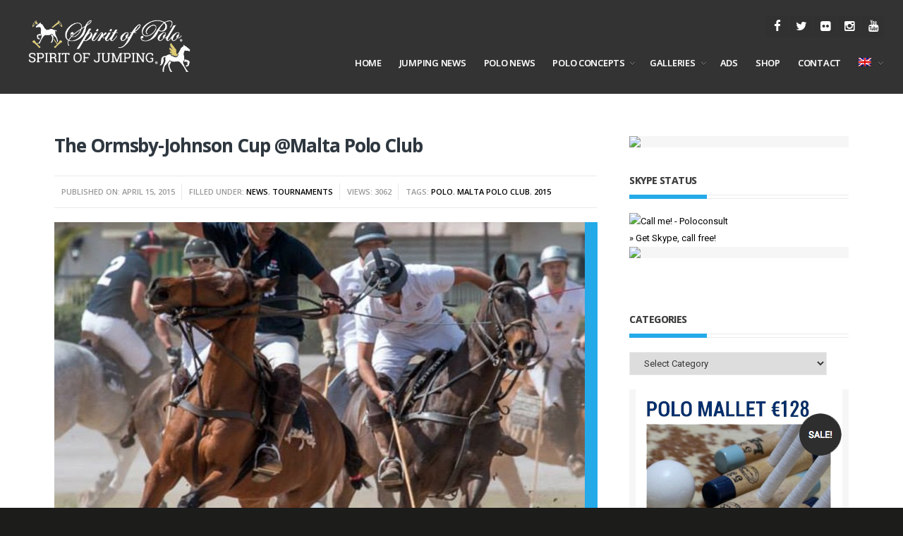

--- FILE ---
content_type: text/html; charset=UTF-8
request_url: https://www.spiritofpolo-press.com/the-ormsby-johnson-cup-malta-polo-club/
body_size: 15445
content:
<!DOCTYPE html>
<!--[if IE 6]>
<html id="ie6" lang="en-US">
<![endif]-->
<!--[if IE 7]>
<html id="ie7" lang="en-US">
<![endif]-->
<!--[if IE 8]>
<html id="ie8" lang="en-US">
<![endif]-->
<!--[if !(IE 6) | !(IE 7) | !(IE 8)  ]><!-->
<html lang="en-US">
<!--<![endif]-->
<head>
<meta charset="utf-8" />
<title>The Ormsby-Johnson Cup @Malta Polo Club - SPIRIT OF POLO &amp; JUMPING - PRESSSPIRIT OF POLO &amp; JUMPING &#8211; PRESS | Worldwide Polo &amp; Jumping Information &amp; Photos</title>

<!-- Set the viewport width to device width for mobile -->


<meta name="viewport" content="width=device-width, initial-scale=1, maximum-scale=1" />


<link href="https://fonts.googleapis.com/css?family=Open+Sans:700%7cRoboto:400%7cOpen+Sans:600" rel="stylesheet" type="text/css">
<meta name='robots' content='index, follow, max-image-preview:large, max-snippet:-1, max-video-preview:-1' />
<link rel="alternate" hreflang="en-us" href="https://www.spiritofpolo-press.com/the-ormsby-johnson-cup-malta-polo-club/" />
<link rel="alternate" hreflang="fr-fr" href="https://www.spiritofpolo-press.com/fr/the-ormsby-johnson-cup-malta-polo-club/" />
<link rel="alternate" hreflang="x-default" href="https://www.spiritofpolo-press.com/the-ormsby-johnson-cup-malta-polo-club/" />

	<!-- This site is optimized with the Yoast SEO plugin v23.5 - https://yoast.com/wordpress/plugins/seo/ -->
	<link rel="canonical" href="https://www.spiritofpolo-press.com/the-ormsby-johnson-cup-malta-polo-club/" />
	<meta property="og:locale" content="en_US" />
	<meta property="og:type" content="article" />
	<meta property="og:title" content="The Ormsby-Johnson Cup @Malta Polo Club - SPIRIT OF POLO &amp; JUMPING - PRESS" />
	<meta property="og:description" content="Saturday 11th April took place The Ormsby-Johnson Cup final 2015 at the Malta Polo Club. RESULTS JEEP VS. L-ISTRINA : 5 &#8211; 3. TEAMS L-ISTRINA &#8211; Ben Farrugia (-1) &#8211; Jean Vella (-1) &#8211; Jeremy Besancon (1) Capt. &#8211; Karl Galea – (2) JEEP &#8211; Miles Lockwood (-1) &#8211; Matthew Brincat (-1) &#8211; Christian Delia &hellip;" />
	<meta property="og:url" content="https://www.spiritofpolo-press.com/the-ormsby-johnson-cup-malta-polo-club/" />
	<meta property="og:site_name" content="SPIRIT OF POLO &amp; JUMPING - PRESS" />
	<meta property="article:author" content="https://www.facebook.com/Poloconsult" />
	<meta property="article:published_time" content="2015-04-15T13:45:33+00:00" />
	<meta property="og:image" content="https://www.spiritofpolo-press.com/wp-content/uploads/2015/04/MaltaPoloClub11.jpg" />
	<meta property="og:image:width" content="752" />
	<meta property="og:image:height" content="770" />
	<meta property="og:image:type" content="image/jpeg" />
	<meta name="author" content="poloconsult" />
	<meta name="twitter:card" content="summary_large_image" />
	<meta name="twitter:label1" content="Written by" />
	<meta name="twitter:data1" content="poloconsult" />
	<script type="application/ld+json" class="yoast-schema-graph">{"@context":"https://schema.org","@graph":[{"@type":"WebPage","@id":"https://www.spiritofpolo-press.com/the-ormsby-johnson-cup-malta-polo-club/","url":"https://www.spiritofpolo-press.com/the-ormsby-johnson-cup-malta-polo-club/","name":"The Ormsby-Johnson Cup @Malta Polo Club - SPIRIT OF POLO &amp; JUMPING - PRESS","isPartOf":{"@id":"https://www.spiritofpolo-press.com/#website"},"primaryImageOfPage":{"@id":"https://www.spiritofpolo-press.com/the-ormsby-johnson-cup-malta-polo-club/#primaryimage"},"image":{"@id":"https://www.spiritofpolo-press.com/the-ormsby-johnson-cup-malta-polo-club/#primaryimage"},"thumbnailUrl":"https://www.spiritofpolo-press.com/wp-content/uploads/2015/04/MaltaPoloClub11.jpg","datePublished":"2015-04-15T13:45:33+00:00","dateModified":"2015-04-15T13:45:33+00:00","author":{"@id":"https://www.spiritofpolo-press.com/#/schema/person/e28450b465807799918cbf6f167dd5e4"},"breadcrumb":{"@id":"https://www.spiritofpolo-press.com/the-ormsby-johnson-cup-malta-polo-club/#breadcrumb"},"inLanguage":"en-US","potentialAction":[{"@type":"ReadAction","target":["https://www.spiritofpolo-press.com/the-ormsby-johnson-cup-malta-polo-club/"]}]},{"@type":"ImageObject","inLanguage":"en-US","@id":"https://www.spiritofpolo-press.com/the-ormsby-johnson-cup-malta-polo-club/#primaryimage","url":"https://www.spiritofpolo-press.com/wp-content/uploads/2015/04/MaltaPoloClub11.jpg","contentUrl":"https://www.spiritofpolo-press.com/wp-content/uploads/2015/04/MaltaPoloClub11.jpg","width":752,"height":770},{"@type":"BreadcrumbList","@id":"https://www.spiritofpolo-press.com/the-ormsby-johnson-cup-malta-polo-club/#breadcrumb","itemListElement":[{"@type":"ListItem","position":1,"name":"Home","item":"https://www.spiritofpolo-press.com/"},{"@type":"ListItem","position":2,"name":"The Ormsby-Johnson Cup @Malta Polo Club"}]},{"@type":"WebSite","@id":"https://www.spiritofpolo-press.com/#website","url":"https://www.spiritofpolo-press.com/","name":"SPIRIT OF POLO &amp; JUMPING - PRESS","description":"Worldwide Polo &amp; Jumping Information &amp; Photos","potentialAction":[{"@type":"SearchAction","target":{"@type":"EntryPoint","urlTemplate":"https://www.spiritofpolo-press.com/?s={search_term_string}"},"query-input":{"@type":"PropertyValueSpecification","valueRequired":true,"valueName":"search_term_string"}}],"inLanguage":"en-US"},{"@type":"Person","@id":"https://www.spiritofpolo-press.com/#/schema/person/e28450b465807799918cbf6f167dd5e4","name":"poloconsult","image":{"@type":"ImageObject","inLanguage":"en-US","@id":"https://www.spiritofpolo-press.com/#/schema/person/image/","url":"https://secure.gravatar.com/avatar/bd4c3d89fa6d49a9b4d9244579028badf711ffe055565c7786d709eff6c42fdf?s=96&d=mm&r=g","contentUrl":"https://secure.gravatar.com/avatar/bd4c3d89fa6d49a9b4d9244579028badf711ffe055565c7786d709eff6c42fdf?s=96&d=mm&r=g","caption":"poloconsult"},"sameAs":["http://www.poloconsult.com","https://www.facebook.com/Poloconsult"],"url":"https://www.spiritofpolo-press.com/author/poloconsult/"}]}</script>
	<!-- / Yoast SEO plugin. -->


<link rel="alternate" type="application/rss+xml" title="SPIRIT OF POLO &amp; JUMPING - PRESS &raquo; Feed" href="https://www.spiritofpolo-press.com/feed/" />
<link rel="alternate" type="application/rss+xml" title="SPIRIT OF POLO &amp; JUMPING - PRESS &raquo; Comments Feed" href="https://www.spiritofpolo-press.com/comments/feed/" />
<link rel="alternate" type="application/rss+xml" title="SPIRIT OF POLO &amp; JUMPING - PRESS &raquo; The Ormsby-Johnson Cup @Malta Polo Club Comments Feed" href="https://www.spiritofpolo-press.com/the-ormsby-johnson-cup-malta-polo-club/feed/" />
<link rel="alternate" title="oEmbed (JSON)" type="application/json+oembed" href="https://www.spiritofpolo-press.com/wp-json/oembed/1.0/embed?url=https%3A%2F%2Fwww.spiritofpolo-press.com%2Fthe-ormsby-johnson-cup-malta-polo-club%2F" />
<link rel="alternate" title="oEmbed (XML)" type="text/xml+oembed" href="https://www.spiritofpolo-press.com/wp-json/oembed/1.0/embed?url=https%3A%2F%2Fwww.spiritofpolo-press.com%2Fthe-ormsby-johnson-cup-malta-polo-club%2F&#038;format=xml" />
		<!-- This site uses the Google Analytics by ExactMetrics plugin v8.10.2 - Using Analytics tracking - https://www.exactmetrics.com/ -->
		<!-- Note: ExactMetrics is not currently configured on this site. The site owner needs to authenticate with Google Analytics in the ExactMetrics settings panel. -->
					<!-- No tracking code set -->
				<!-- / Google Analytics by ExactMetrics -->
		<style id='wp-img-auto-sizes-contain-inline-css' type='text/css'>
img:is([sizes=auto i],[sizes^="auto," i]){contain-intrinsic-size:3000px 1500px}
/*# sourceURL=wp-img-auto-sizes-contain-inline-css */
</style>
<link rel='stylesheet' id='aqpb-view-css-css' href='https://www.spiritofpolo-press.com/wp-content/themes/resolute_old/functions/aqua/assets/css/aqpb-view.css?ver=6.9' type='text/css' media='all' />
<style id='wp-emoji-styles-inline-css' type='text/css'>

	img.wp-smiley, img.emoji {
		display: inline !important;
		border: none !important;
		box-shadow: none !important;
		height: 1em !important;
		width: 1em !important;
		margin: 0 0.07em !important;
		vertical-align: -0.1em !important;
		background: none !important;
		padding: 0 !important;
	}
/*# sourceURL=wp-emoji-styles-inline-css */
</style>
<link rel='stylesheet' id='wp-block-library-css' href='https://www.spiritofpolo-press.com/wp-includes/css/dist/block-library/style.min.css?ver=6.9' type='text/css' media='all' />
<style id='global-styles-inline-css' type='text/css'>
:root{--wp--preset--aspect-ratio--square: 1;--wp--preset--aspect-ratio--4-3: 4/3;--wp--preset--aspect-ratio--3-4: 3/4;--wp--preset--aspect-ratio--3-2: 3/2;--wp--preset--aspect-ratio--2-3: 2/3;--wp--preset--aspect-ratio--16-9: 16/9;--wp--preset--aspect-ratio--9-16: 9/16;--wp--preset--color--black: #000000;--wp--preset--color--cyan-bluish-gray: #abb8c3;--wp--preset--color--white: #ffffff;--wp--preset--color--pale-pink: #f78da7;--wp--preset--color--vivid-red: #cf2e2e;--wp--preset--color--luminous-vivid-orange: #ff6900;--wp--preset--color--luminous-vivid-amber: #fcb900;--wp--preset--color--light-green-cyan: #7bdcb5;--wp--preset--color--vivid-green-cyan: #00d084;--wp--preset--color--pale-cyan-blue: #8ed1fc;--wp--preset--color--vivid-cyan-blue: #0693e3;--wp--preset--color--vivid-purple: #9b51e0;--wp--preset--gradient--vivid-cyan-blue-to-vivid-purple: linear-gradient(135deg,rgb(6,147,227) 0%,rgb(155,81,224) 100%);--wp--preset--gradient--light-green-cyan-to-vivid-green-cyan: linear-gradient(135deg,rgb(122,220,180) 0%,rgb(0,208,130) 100%);--wp--preset--gradient--luminous-vivid-amber-to-luminous-vivid-orange: linear-gradient(135deg,rgb(252,185,0) 0%,rgb(255,105,0) 100%);--wp--preset--gradient--luminous-vivid-orange-to-vivid-red: linear-gradient(135deg,rgb(255,105,0) 0%,rgb(207,46,46) 100%);--wp--preset--gradient--very-light-gray-to-cyan-bluish-gray: linear-gradient(135deg,rgb(238,238,238) 0%,rgb(169,184,195) 100%);--wp--preset--gradient--cool-to-warm-spectrum: linear-gradient(135deg,rgb(74,234,220) 0%,rgb(151,120,209) 20%,rgb(207,42,186) 40%,rgb(238,44,130) 60%,rgb(251,105,98) 80%,rgb(254,248,76) 100%);--wp--preset--gradient--blush-light-purple: linear-gradient(135deg,rgb(255,206,236) 0%,rgb(152,150,240) 100%);--wp--preset--gradient--blush-bordeaux: linear-gradient(135deg,rgb(254,205,165) 0%,rgb(254,45,45) 50%,rgb(107,0,62) 100%);--wp--preset--gradient--luminous-dusk: linear-gradient(135deg,rgb(255,203,112) 0%,rgb(199,81,192) 50%,rgb(65,88,208) 100%);--wp--preset--gradient--pale-ocean: linear-gradient(135deg,rgb(255,245,203) 0%,rgb(182,227,212) 50%,rgb(51,167,181) 100%);--wp--preset--gradient--electric-grass: linear-gradient(135deg,rgb(202,248,128) 0%,rgb(113,206,126) 100%);--wp--preset--gradient--midnight: linear-gradient(135deg,rgb(2,3,129) 0%,rgb(40,116,252) 100%);--wp--preset--font-size--small: 13px;--wp--preset--font-size--medium: 20px;--wp--preset--font-size--large: 36px;--wp--preset--font-size--x-large: 42px;--wp--preset--spacing--20: 0.44rem;--wp--preset--spacing--30: 0.67rem;--wp--preset--spacing--40: 1rem;--wp--preset--spacing--50: 1.5rem;--wp--preset--spacing--60: 2.25rem;--wp--preset--spacing--70: 3.38rem;--wp--preset--spacing--80: 5.06rem;--wp--preset--shadow--natural: 6px 6px 9px rgba(0, 0, 0, 0.2);--wp--preset--shadow--deep: 12px 12px 50px rgba(0, 0, 0, 0.4);--wp--preset--shadow--sharp: 6px 6px 0px rgba(0, 0, 0, 0.2);--wp--preset--shadow--outlined: 6px 6px 0px -3px rgb(255, 255, 255), 6px 6px rgb(0, 0, 0);--wp--preset--shadow--crisp: 6px 6px 0px rgb(0, 0, 0);}:where(.is-layout-flex){gap: 0.5em;}:where(.is-layout-grid){gap: 0.5em;}body .is-layout-flex{display: flex;}.is-layout-flex{flex-wrap: wrap;align-items: center;}.is-layout-flex > :is(*, div){margin: 0;}body .is-layout-grid{display: grid;}.is-layout-grid > :is(*, div){margin: 0;}:where(.wp-block-columns.is-layout-flex){gap: 2em;}:where(.wp-block-columns.is-layout-grid){gap: 2em;}:where(.wp-block-post-template.is-layout-flex){gap: 1.25em;}:where(.wp-block-post-template.is-layout-grid){gap: 1.25em;}.has-black-color{color: var(--wp--preset--color--black) !important;}.has-cyan-bluish-gray-color{color: var(--wp--preset--color--cyan-bluish-gray) !important;}.has-white-color{color: var(--wp--preset--color--white) !important;}.has-pale-pink-color{color: var(--wp--preset--color--pale-pink) !important;}.has-vivid-red-color{color: var(--wp--preset--color--vivid-red) !important;}.has-luminous-vivid-orange-color{color: var(--wp--preset--color--luminous-vivid-orange) !important;}.has-luminous-vivid-amber-color{color: var(--wp--preset--color--luminous-vivid-amber) !important;}.has-light-green-cyan-color{color: var(--wp--preset--color--light-green-cyan) !important;}.has-vivid-green-cyan-color{color: var(--wp--preset--color--vivid-green-cyan) !important;}.has-pale-cyan-blue-color{color: var(--wp--preset--color--pale-cyan-blue) !important;}.has-vivid-cyan-blue-color{color: var(--wp--preset--color--vivid-cyan-blue) !important;}.has-vivid-purple-color{color: var(--wp--preset--color--vivid-purple) !important;}.has-black-background-color{background-color: var(--wp--preset--color--black) !important;}.has-cyan-bluish-gray-background-color{background-color: var(--wp--preset--color--cyan-bluish-gray) !important;}.has-white-background-color{background-color: var(--wp--preset--color--white) !important;}.has-pale-pink-background-color{background-color: var(--wp--preset--color--pale-pink) !important;}.has-vivid-red-background-color{background-color: var(--wp--preset--color--vivid-red) !important;}.has-luminous-vivid-orange-background-color{background-color: var(--wp--preset--color--luminous-vivid-orange) !important;}.has-luminous-vivid-amber-background-color{background-color: var(--wp--preset--color--luminous-vivid-amber) !important;}.has-light-green-cyan-background-color{background-color: var(--wp--preset--color--light-green-cyan) !important;}.has-vivid-green-cyan-background-color{background-color: var(--wp--preset--color--vivid-green-cyan) !important;}.has-pale-cyan-blue-background-color{background-color: var(--wp--preset--color--pale-cyan-blue) !important;}.has-vivid-cyan-blue-background-color{background-color: var(--wp--preset--color--vivid-cyan-blue) !important;}.has-vivid-purple-background-color{background-color: var(--wp--preset--color--vivid-purple) !important;}.has-black-border-color{border-color: var(--wp--preset--color--black) !important;}.has-cyan-bluish-gray-border-color{border-color: var(--wp--preset--color--cyan-bluish-gray) !important;}.has-white-border-color{border-color: var(--wp--preset--color--white) !important;}.has-pale-pink-border-color{border-color: var(--wp--preset--color--pale-pink) !important;}.has-vivid-red-border-color{border-color: var(--wp--preset--color--vivid-red) !important;}.has-luminous-vivid-orange-border-color{border-color: var(--wp--preset--color--luminous-vivid-orange) !important;}.has-luminous-vivid-amber-border-color{border-color: var(--wp--preset--color--luminous-vivid-amber) !important;}.has-light-green-cyan-border-color{border-color: var(--wp--preset--color--light-green-cyan) !important;}.has-vivid-green-cyan-border-color{border-color: var(--wp--preset--color--vivid-green-cyan) !important;}.has-pale-cyan-blue-border-color{border-color: var(--wp--preset--color--pale-cyan-blue) !important;}.has-vivid-cyan-blue-border-color{border-color: var(--wp--preset--color--vivid-cyan-blue) !important;}.has-vivid-purple-border-color{border-color: var(--wp--preset--color--vivid-purple) !important;}.has-vivid-cyan-blue-to-vivid-purple-gradient-background{background: var(--wp--preset--gradient--vivid-cyan-blue-to-vivid-purple) !important;}.has-light-green-cyan-to-vivid-green-cyan-gradient-background{background: var(--wp--preset--gradient--light-green-cyan-to-vivid-green-cyan) !important;}.has-luminous-vivid-amber-to-luminous-vivid-orange-gradient-background{background: var(--wp--preset--gradient--luminous-vivid-amber-to-luminous-vivid-orange) !important;}.has-luminous-vivid-orange-to-vivid-red-gradient-background{background: var(--wp--preset--gradient--luminous-vivid-orange-to-vivid-red) !important;}.has-very-light-gray-to-cyan-bluish-gray-gradient-background{background: var(--wp--preset--gradient--very-light-gray-to-cyan-bluish-gray) !important;}.has-cool-to-warm-spectrum-gradient-background{background: var(--wp--preset--gradient--cool-to-warm-spectrum) !important;}.has-blush-light-purple-gradient-background{background: var(--wp--preset--gradient--blush-light-purple) !important;}.has-blush-bordeaux-gradient-background{background: var(--wp--preset--gradient--blush-bordeaux) !important;}.has-luminous-dusk-gradient-background{background: var(--wp--preset--gradient--luminous-dusk) !important;}.has-pale-ocean-gradient-background{background: var(--wp--preset--gradient--pale-ocean) !important;}.has-electric-grass-gradient-background{background: var(--wp--preset--gradient--electric-grass) !important;}.has-midnight-gradient-background{background: var(--wp--preset--gradient--midnight) !important;}.has-small-font-size{font-size: var(--wp--preset--font-size--small) !important;}.has-medium-font-size{font-size: var(--wp--preset--font-size--medium) !important;}.has-large-font-size{font-size: var(--wp--preset--font-size--large) !important;}.has-x-large-font-size{font-size: var(--wp--preset--font-size--x-large) !important;}
/*# sourceURL=global-styles-inline-css */
</style>

<style id='classic-theme-styles-inline-css' type='text/css'>
/*! This file is auto-generated */
.wp-block-button__link{color:#fff;background-color:#32373c;border-radius:9999px;box-shadow:none;text-decoration:none;padding:calc(.667em + 2px) calc(1.333em + 2px);font-size:1.125em}.wp-block-file__button{background:#32373c;color:#fff;text-decoration:none}
/*# sourceURL=/wp-includes/css/classic-themes.min.css */
</style>
<link rel='stylesheet' id='wpml-blocks-css' href='https://www.spiritofpolo-press.com/wp-content/plugins/sitepress-multilingual-cms/dist/css/blocks/styles.css?ver=4.6.13' type='text/css' media='all' />
<link rel='stylesheet' id='titan-adminbar-styles-css' href='https://www.spiritofpolo-press.com/wp-content/plugins/anti-spam/assets/css/admin-bar.css?ver=7.3.5' type='text/css' media='all' />
<link rel='stylesheet' id='contact-form-7-css' href='https://www.spiritofpolo-press.com/wp-content/plugins/contact-form-7/includes/css/styles.css?ver=6.1.4' type='text/css' media='all' />
<link rel='stylesheet' id='justifiedGallery-css' href='https://www.spiritofpolo-press.com/wp-content/plugins/flickr-justified-gallery/css/justifiedGallery.min.css?ver=v3.6' type='text/css' media='all' />
<link rel='stylesheet' id='flickrJustifiedGalleryWPPlugin-css' href='https://www.spiritofpolo-press.com/wp-content/plugins/flickr-justified-gallery/css/flickrJustifiedGalleryWPPlugin.css?ver=v3.6' type='text/css' media='all' />
<link rel='stylesheet' id='swipebox-css' href='https://www.spiritofpolo-press.com/wp-content/plugins/flickr-justified-gallery/lightboxes/swipebox/css/swipebox.min.css?ver=6.9' type='text/css' media='all' />
<link rel='stylesheet' id='tp_twitter_plugin_css-css' href='https://www.spiritofpolo-press.com/wp-content/plugins/recent-tweets-widget/tp_twitter_plugin.css?ver=1.0' type='text/css' media='screen' />
<link rel='stylesheet' id='wpml-legacy-horizontal-list-0-css' href='https://www.spiritofpolo-press.com/wp-content/plugins/sitepress-multilingual-cms/templates/language-switchers/legacy-list-horizontal/style.min.css?ver=1' type='text/css' media='all' />
<style id='wpml-legacy-horizontal-list-0-inline-css' type='text/css'>
.wpml-ls-statics-footer{background-color:#ffffff;}.wpml-ls-statics-footer, .wpml-ls-statics-footer .wpml-ls-sub-menu, .wpml-ls-statics-footer a {border-color:#cdcdcd;}.wpml-ls-statics-footer a, .wpml-ls-statics-footer .wpml-ls-sub-menu a, .wpml-ls-statics-footer .wpml-ls-sub-menu a:link, .wpml-ls-statics-footer li:not(.wpml-ls-current-language) .wpml-ls-link, .wpml-ls-statics-footer li:not(.wpml-ls-current-language) .wpml-ls-link:link {color:#444444;background-color:#333333;}.wpml-ls-statics-footer a, .wpml-ls-statics-footer .wpml-ls-sub-menu a:hover,.wpml-ls-statics-footer .wpml-ls-sub-menu a:focus, .wpml-ls-statics-footer .wpml-ls-sub-menu a:link:hover, .wpml-ls-statics-footer .wpml-ls-sub-menu a:link:focus {color:#000000;background-color:#eeeeee;}.wpml-ls-statics-footer .wpml-ls-current-language > a {color:#444444;background-color:#333333;}.wpml-ls-statics-footer .wpml-ls-current-language:hover>a, .wpml-ls-statics-footer .wpml-ls-current-language>a:focus {color:#000000;background-color:#eeeeee;}
.wpml-ls-statics-shortcode_actions, .wpml-ls-statics-shortcode_actions .wpml-ls-sub-menu, .wpml-ls-statics-shortcode_actions a {border-color:#cdcdcd;}.wpml-ls-statics-shortcode_actions a, .wpml-ls-statics-shortcode_actions .wpml-ls-sub-menu a, .wpml-ls-statics-shortcode_actions .wpml-ls-sub-menu a:link, .wpml-ls-statics-shortcode_actions li:not(.wpml-ls-current-language) .wpml-ls-link, .wpml-ls-statics-shortcode_actions li:not(.wpml-ls-current-language) .wpml-ls-link:link {color:#444444;background-color:#ffffff;}.wpml-ls-statics-shortcode_actions a, .wpml-ls-statics-shortcode_actions .wpml-ls-sub-menu a:hover,.wpml-ls-statics-shortcode_actions .wpml-ls-sub-menu a:focus, .wpml-ls-statics-shortcode_actions .wpml-ls-sub-menu a:link:hover, .wpml-ls-statics-shortcode_actions .wpml-ls-sub-menu a:link:focus {color:#000000;background-color:#eeeeee;}.wpml-ls-statics-shortcode_actions .wpml-ls-current-language > a {color:#444444;background-color:#ffffff;}.wpml-ls-statics-shortcode_actions .wpml-ls-current-language:hover>a, .wpml-ls-statics-shortcode_actions .wpml-ls-current-language>a:focus {color:#000000;background-color:#eeeeee;}
/*# sourceURL=wpml-legacy-horizontal-list-0-inline-css */
</style>
<link rel='stylesheet' id='wpml-menu-item-0-css' href='https://www.spiritofpolo-press.com/wp-content/plugins/sitepress-multilingual-cms/templates/language-switchers/menu-item/style.min.css?ver=1' type='text/css' media='all' />
<style id='wpml-menu-item-0-inline-css' type='text/css'>
.menu-item-language-current:hover ul { display:block; } .nav.nav__primary ul.sf-menu .sub-menu { margin-top: 0; }
/*# sourceURL=wpml-menu-item-0-inline-css */
</style>
<link rel='stylesheet' id='cms-navigation-style-base-css' href='https://www.spiritofpolo-press.com/wp-content/plugins/wpml-cms-nav/res/css/cms-navigation-base.css?ver=1.5.5' type='text/css' media='screen' />
<link rel='stylesheet' id='cms-navigation-style-css' href='https://www.spiritofpolo-press.com/wp-content/plugins/wpml-cms-nav/res/css/cms-navigation.css?ver=1.5.5' type='text/css' media='screen' />
<link rel='stylesheet' id='default_style-css' href='https://www.spiritofpolo-press.com/wp-content/themes/resolute_old/style.css?ver=6.9' type='text/css' media='all' />
<link rel='stylesheet' id='layout-css' href='https://www.spiritofpolo-press.com/wp-content/themes/resolute_old/style-layout.css?ver=6.9' type='text/css' media='all' />
<link rel='stylesheet' id='prettyPhoto-css' href='https://www.spiritofpolo-press.com/wp-content/themes/resolute_old/styles/prettyPhoto.css?ver=6.9' type='text/css' media='all' />
<link rel='stylesheet' id='shortcodes-css' href='https://www.spiritofpolo-press.com/wp-content/themes/resolute_old/functions/css/shortcodes.css?ver=6.9' type='text/css' media='all' />
<link rel='stylesheet' id='fontello-css' href='https://www.spiritofpolo-press.com/wp-content/themes/resolute_old/styles/fontello.css?ver=6.9' type='text/css' media='all' />
<link rel='stylesheet' id='font-awesome.min-css' href='https://www.spiritofpolo-press.com/wp-content/themes/resolute_old/styles/font-awesome.min.css?ver=6.9' type='text/css' media='all' />
<link rel='stylesheet' id='style-custom-css' href='https://www.spiritofpolo-press.com/wp-content/themes/resolute_old/style-custom.css?ver=6.9' type='text/css' media='all' />
<link rel='stylesheet' id='mobile-css' href='https://www.spiritofpolo-press.com/wp-content/themes/resolute_old/style-mobile.css?ver=6.9' type='text/css' media='all' />
<link rel='stylesheet' id='slickr-flickr-css' href='https://www.spiritofpolo-press.com/wp-content/plugins/slickr-flickr/styles/public.css?ver=2.8.1' type='text/css' media='all' />
<link rel='stylesheet' id='slickr-flickr-lightbox-css' href='https://www.spiritofpolo-press.com/wp-content/plugins/slickr-flickr/styles/lightGallery.css?ver=1.0' type='text/css' media='all' />
<link rel='stylesheet' id='dashicons-css' href='https://www.spiritofpolo-press.com/wp-includes/css/dashicons.min.css?ver=6.9' type='text/css' media='all' />
<link rel='stylesheet' id='thickbox-css' href='https://www.spiritofpolo-press.com/wp-includes/js/thickbox/thickbox.css?ver=6.9' type='text/css' media='all' />
<link rel='stylesheet' id='galleria-classic-css' href='https://www.spiritofpolo-press.com/wp-content/plugins/slickr-flickr/galleria/themes/classic/galleria.classic.css?ver=1.6.1' type='text/css' media='all' />
<link rel='stylesheet' id='__EPYT__style-css' href='https://www.spiritofpolo-press.com/wp-content/plugins/youtube-embed-plus/styles/ytprefs.min.css?ver=14.2.1.2' type='text/css' media='all' />
<style id='__EPYT__style-inline-css' type='text/css'>

                .epyt-gallery-thumb {
                        width: 33.333%;
                }
                
/*# sourceURL=__EPYT__style-inline-css */
</style>
<script type="text/javascript" src="https://www.spiritofpolo-press.com/wp-includes/js/jquery/jquery.min.js?ver=3.7.1" id="jquery-core-js"></script>
<script type="text/javascript" src="https://www.spiritofpolo-press.com/wp-includes/js/jquery/jquery-migrate.min.js?ver=3.4.1" id="jquery-migrate-js"></script>
<script type="text/javascript" src="https://www.spiritofpolo-press.com/wp-content/plugins/slickr-flickr/scripts/lightGallery.min.js?ver=1.0" id="slickr-flickr-lightbox-js"></script>
<script type="text/javascript" id="thickbox-js-extra">
/* <![CDATA[ */
var thickboxL10n = {"next":"Next \u003E","prev":"\u003C Prev","image":"Image","of":"of","close":"Close","noiframes":"This feature requires inline frames. You have iframes disabled or your browser does not support them.","loadingAnimation":"https://www.spiritofpolo-press.com/wp-includes/js/thickbox/loadingAnimation.gif"};
//# sourceURL=thickbox-js-extra
/* ]]> */
</script>
<script type="text/javascript" src="https://www.spiritofpolo-press.com/wp-includes/js/thickbox/thickbox.js?ver=3.1-20121105" id="thickbox-js"></script>
<script type="text/javascript" src="https://www.spiritofpolo-press.com/wp-content/plugins/slickr-flickr/galleria/galleria-1.6.1.min.js?ver=1.6.1" id="galleria-js"></script>
<script type="text/javascript" src="https://www.spiritofpolo-press.com/wp-content/plugins/slickr-flickr/galleria/themes/classic/galleria.classic.min.js?ver=1.6.1" id="galleria-classic-js"></script>
<script type="text/javascript" src="https://www.spiritofpolo-press.com/wp-content/plugins/slickr-flickr/scripts/responsiveslides.min.js?ver=1.54" id="rslides-js"></script>
<script type="text/javascript" src="https://www.spiritofpolo-press.com/wp-content/plugins/slickr-flickr/scripts/public.js?ver=2.8.1" id="slickr-flickr-js"></script>
<script type="text/javascript" id="__ytprefs__-js-extra">
/* <![CDATA[ */
var _EPYT_ = {"ajaxurl":"https://www.spiritofpolo-press.com/wp-admin/admin-ajax.php","security":"b41a830705","gallery_scrolloffset":"20","eppathtoscripts":"https://www.spiritofpolo-press.com/wp-content/plugins/youtube-embed-plus/scripts/","eppath":"https://www.spiritofpolo-press.com/wp-content/plugins/youtube-embed-plus/","epresponsiveselector":"[\"iframe.__youtube_prefs_widget__\"]","epdovol":"1","version":"14.2.1.2","evselector":"iframe.__youtube_prefs__[src], iframe[src*=\"youtube.com/embed/\"], iframe[src*=\"youtube-nocookie.com/embed/\"]","ajax_compat":"","maxres_facade":"eager","ytapi_load":"light","pause_others":"","stopMobileBuffer":"1","facade_mode":"","not_live_on_channel":"","vi_active":"","vi_js_posttypes":[]};
//# sourceURL=__ytprefs__-js-extra
/* ]]> */
</script>
<script type="text/javascript" src="https://www.spiritofpolo-press.com/wp-content/plugins/youtube-embed-plus/scripts/ytprefs.min.js?ver=14.2.1.2" id="__ytprefs__-js"></script>
<link rel="https://api.w.org/" href="https://www.spiritofpolo-press.com/wp-json/" /><link rel="alternate" title="JSON" type="application/json" href="https://www.spiritofpolo-press.com/wp-json/wp/v2/posts/2895" /><link rel="EditURI" type="application/rsd+xml" title="RSD" href="https://www.spiritofpolo-press.com/xmlrpc.php?rsd" />
<meta name="generator" content="WordPress 6.9" />
<link rel='shortlink' href='https://www.spiritofpolo-press.com/?p=2895' />
<meta name="generator" content="WPML ver:4.6.13 stt:1,4;" />
<noscript><style>.vce-row-container .vcv-lozad {display: none}</style></noscript><meta name="generator" content="Powered by Visual Composer Website Builder - fast and easy-to-use drag and drop visual editor for WordPress."/><link rel="shortcut icon" href="https://nuevaweb.apps-1and1.com/wp-content/uploads/2014/10/poloconsult_favicom.jpg"/>
<!-- Vergo Shortcodes CSS -->
<link href="https://www.spiritofpolo-press.com/wp-content/themes/resolute_old/functions/css/shortcodes.css" rel="stylesheet" type="text/css" />

<!-- Vergo Styling -->
<style type="text/css">

	#footer {background-color:#333}

	#topnav,.sequence-pagination,.nav-previous a:hover{background-color:#333}

	.nav>li ul,.wrapper.container,#infscr-loading,#serinfo-nav li.current{background-color:#fff}

	.slide-nav li a{border-color:#fff}

	.imgwrap,.overrating,span.score,.flexslider a.flex-prev,.flexslider a.flex-next,.sequence-next,.sequence-prev,#sidebar p input[type=submit],span.ribbon,a#triggernav,a#triggernav-sec,a.fromhome,a.mainbutton,.nav_item a,.page-numbers.current,a.comment-reply-link,#submit,#comments .navigation a,.tagssingle a,.contact-form .submit,.intro,li.main h2,.plan-bottom a,.scrollTo_top a,.gallery-item,.searchSubmit,submit,input[type=submit]{background-color:#24AAE9}
iframe,.slide-nav li a.flex-active,.wrapper, .imgwrap,.blogger li img,.blogger li iframe,img.attachment-blog,.post iframe,.meta_more a{border-color:#24AAE9 !important}
.dividers>p>span,.meta_more a,.slide-nav li a.flex-active{color:#24AAE9 !important}
.line>span>span,.nav-previous a{background-color:#24AAE9}

	body{background-color:#1c1c1b}

	.nav>li>ul:after{border-color:#1c1c1b transparent}

	.nav>li>ul{border-color:#1c1c1b}

	.body1 a, a:link, a:visited,.nav li ul li a{color:#000}

	span>a.moreposts,ul#serinfo-nav li a{color:#000 !important}

	a:hover,.body1 a:hover{color:#3cb2cf}
.meta_more a:hover{background-color:#3cb2cf}
.meta_more a:hover{border-color:#3cb2cf !important}

	#footer a,#footer h2 {color:#fff}

	#main-nav li.current-menu-item>a, #main-nav>li>a:hover,#main-nav .current-post-ancestor a{color:#dedede}

	.tab-post,.com_post,h3#comments-title,h3#reply-title,.flexwrap,.ratingblock,.fblock,.entry,.teaser,.metapost,.line>span,.slide-nav li,ul#serinfo,.postinfo,#serinfo-nav li.current,.tagcloud a,.nextprev,.postauthor,.metapost p,p.teaser,input, textarea, input checkbox, input radio, select, file{border-color:#ebebeb  !important}

	#footer,#footer .tagcloud a,#footer .searchform input.s,#copyright,#footer .com_post,#footer .tab-post,#footer .fblock{border-color:#444 !important}

	body,input, textarea,input checkbox,input radio,select, file,h3.sd-title {font:400 13px/1.9em Roboto;color:#363636}

	h2.ads{color:#363636}

	.body2,#footer .searchform input.s {font:400 12px/1.8em Roboto;color:#ccc}

	.intro h1,.intro h1 a,a.itembutton,a.mainbutton,.page-numbers.current{color:}

	h1,h2.post {font:700 26px/1.0em Open Sans;color:#2E373F}
	h2.widget {font:700 14px/1.2em Open Sans;color:#3d3d3d}
	h2,.videoblock h2,.blockinside h2 {font:700 20px/1.1em Open Sans;color:#3d3d3d}
	h3,h3#reply-title,#respond h3,.comment-author cite{font:400 20px/1.3em Roboto;color:#222222}
	a.tmnf-sc-button{font:400 20px/0.9em Roboto}
	h4,.wpcf7-form p,.nav-previous a,ul#serinfo-nav li a {font:600 14px/1.8em Open Sans;color:#222222}
	h5,.nav>li>a>span.walker,p.meta,.meta_more,a.mainbutton,.ratingbar .overratingnr {font:600 11px/1.5em Open Sans;color:#999}
	h6 {font:600 11px/1.5em Open Sans;color:#999}

	#main-nav>li>a{font:600 13px/1.2em Open Sans;color:#fff}
	#topnav ul.social-menu li a,#topnav h1 a{color:#fff}.tab-post small a,.taggs a {color:#363636}
</style>
<style type="text/css">#skypeDropdown-transparent,#skypeDropdown-white{z-index:1}#skypedetectionswf{position:fixed;top:0px;left:-10px}#skypeCheckNotice{position:fixed !important}</style></head>

     
<body data-rsssl=1 class="wp-singular post-template-default single single-post postid-2895 single-format-standard wp-theme-resolute_old upper vcwb metaslider-plugin" itemscope itemtype="http://schema.org/WebPage">

	
<div id="topnav_holder">

<div class="container_v ">

    <div id="topnav">
    
    	<div class="container_v">
            
            <h1>
        
                                                
                    <a class="logo" href="https://www.spiritofpolo-press.com/">
                    
                        <img id="logo" src="https://www.spiritofpolo-press.com/wp-content/uploads/2019/08/SOPSOJvertical.png" alt="SPIRIT OF POLO &amp; JUMPING &#8211; PRESS"/>
                            
                    </a>
                        
                	
        
            </h1>
            
            <a id="triggernav" href="#">MENU</a>
        
            <ul class="social-menu">

<li class="sprite-facebook"><a class="mk-social-facebook" title="Facebook" href="https://www.facebook.com/spiritofpoloandjumping/"><i class="fa fa-facebook"></i></a></li>
<li class="sprite-twitter"><a class="mk-social-twitter-alt" title="Twitter" href="https://twitter.com/spiritpolo_jump"><i class="fa fa-twitter"></i></a></li>

<li class="sprite-flickr"><a class="mk-social-flickr" title="Flickr" href="https://www.flickr.com/photos/126212221@N05/albums"><i class="fa fa-flickr"></i></a></li>

<li class="sprite-instagram"><a class="mk-social-photobucket" title="Instagram" href="http://instagram.com/spiritofpolo_jumping"><i class="fa fa-instagram"></i></a></li>

<li class="sprite-youtube"><a class="mk-social-youtube" title="You Tube" href="https://www.youtube.com/user/spiritofpolo/videos"><i class="fa fa-youtube"></i></a></li>









</ul>            
            <nav id="top-navigation" itemscope itemtype="http://schema.org/SiteNavigationElement">
            
                <ul id="main-nav" class="nav custom-nav"><li id="menu-item-21" class="menu-item menu-item-type-post_type menu-item-object-page menu-item-home menu-item-21"><a href="https://www.spiritofpolo-press.com/">Home</a></li>
<li id="menu-item-9563" class="menu-item menu-item-type-post_type menu-item-object-page menu-item-9563"><a href="https://www.spiritofpolo-press.com/equestrian-events/">Jumping News</a></li>
<li id="menu-item-27" class="menu-item menu-item-type-post_type menu-item-object-page menu-item-27"><a href="https://www.spiritofpolo-press.com/news-polo/">Polo News</a></li>
<li id="menu-item-20735" class="menu-item menu-item-type-post_type menu-item-object-page menu-item-has-children menu-item-20735"><a href="https://www.spiritofpolo-press.com/polo-concepts/">Polo Concepts</a>
<ul class="sub-menu">
	<li id="menu-item-20691" class="menu-item menu-item-type-post_type menu-item-object-page menu-item-20691"><a href="https://www.spiritofpolo-press.com/polo-basics/">Polo Basics</a></li>
	<li id="menu-item-20690" class="menu-item menu-item-type-post_type menu-item-object-page menu-item-20690"><a href="https://www.spiritofpolo-press.com/for-players/">For Players</a></li>
	<li id="menu-item-20698" class="menu-item menu-item-type-post_type menu-item-object-page menu-item-20698"><a href="https://www.spiritofpolo-press.com/polo-tics-by-chris-ashton/">Polo Tics by Chris Ashton</a></li>
	<li id="menu-item-20697" class="menu-item menu-item-type-post_type menu-item-object-page menu-item-20697"><a href="https://www.spiritofpolo-press.com/polo-dictionary/">Polo Dictionary by Horacio Laffaye</a></li>
	<li id="menu-item-20696" class="menu-item menu-item-type-post_type menu-item-object-page menu-item-20696"><a href="https://www.spiritofpolo-press.com/playmaker-polo-by-hugh-dawnay/">Playmaker Polo by Hugh Dawnay</a></li>
	<li id="menu-item-20699" class="menu-item menu-item-type-post_type menu-item-object-page menu-item-has-children menu-item-20699"><a href="https://www.spiritofpolo-press.com/discovery/">Discovery</a>
	<ul class="sub-menu">
		<li id="menu-item-20701" class="menu-item menu-item-type-post_type menu-item-object-page menu-item-20701"><a href="https://www.spiritofpolo-press.com/polo-life/">Polo Life</a></li>
		<li id="menu-item-20700" class="menu-item menu-item-type-post_type menu-item-object-page menu-item-20700"><a href="https://www.spiritofpolo-press.com/did-you-know/">Did you know ?</a></li>
	</ul>
</li>
</ul>
</li>
<li id="menu-item-6209" class="menu-item menu-item-type-custom menu-item-object-custom menu-item-has-children menu-item-6209"><a target="_blank" href="https://www.flickr.com/photos/126212221@N05/albums/with/72157649497919755">Galleries</a>
<ul class="sub-menu">
	<li id="menu-item-6207" class="menu-item menu-item-type-custom menu-item-object-custom menu-item-6207"><a target="_blank" href="https://www.flickr.com/photos/126212221@N05/albums/with/72157649497919755">Photos</a></li>
	<li id="menu-item-6208" class="menu-item menu-item-type-custom menu-item-object-custom menu-item-6208"><a target="_blank" href="https://www.youtube.com/user/spiritofpolo/videos">Videos</a></li>
</ul>
</li>
<li id="menu-item-2458" class="menu-item menu-item-type-post_type menu-item-object-page menu-item-2458"><a href="https://www.spiritofpolo-press.com/advertise-with-us/">Ads</a></li>
<li id="menu-item-1476" class="menu-item menu-item-type-custom menu-item-object-custom menu-item-1476"><a target="_blank" href="http://www.spiritofpolo.com">SHOP</a></li>
<li id="menu-item-23" class="menu-item menu-item-type-post_type menu-item-object-page menu-item-23"><a href="https://www.spiritofpolo-press.com/contact/">Contact</a></li>
<li id="menu-item-wpml-ls-2-en" class="menu-item wpml-ls-slot-2 wpml-ls-item wpml-ls-item-en wpml-ls-current-language wpml-ls-menu-item wpml-ls-first-item menu-item-type-wpml_ls_menu_item menu-item-object-wpml_ls_menu_item menu-item-has-children menu-item-wpml-ls-2-en"><a href="https://www.spiritofpolo-press.com/the-ormsby-johnson-cup-malta-polo-club/"><img
            class="wpml-ls-flag"
            src="https://www.spiritofpolo-press.com/wp-content/plugins/sitepress-multilingual-cms/res/flags/en.png"
            alt="English"
            width=18
            height=12
    /></a>
<ul class="sub-menu">
	<li id="menu-item-wpml-ls-2-fr" class="menu-item wpml-ls-slot-2 wpml-ls-item wpml-ls-item-fr wpml-ls-menu-item wpml-ls-last-item menu-item-type-wpml_ls_menu_item menu-item-object-wpml_ls_menu_item menu-item-wpml-ls-2-fr"><a href="https://www.spiritofpolo-press.com/fr/the-ormsby-johnson-cup-malta-polo-club/"><img
            class="wpml-ls-flag"
            src="https://www.spiritofpolo-press.com/wp-content/plugins/sitepress-multilingual-cms/res/flags/fr.png"
            alt="French"
            width=18
            height=12
    /></a></li>
</ul>
</li>
</ul>            
            </nav>
    
    	</div>
    
    </div><!-- end #topnav -->

</div>

</div>

<div class="clearfix"></div>

<div class="wrapper container ">

<div id="core">

    <div id="content">
        
        	
    <div class="post-2895 post type-post status-publish format-standard has-post-thumbnail hentry category-news category-tournaments tag-polo tag-malta-polo-club tag-866"  itemscope itemprop="blogPost" itemtype="http://schema.org/Article"> 
    
        <h1 class="itemtitle">The Ormsby-Johnson Cup @Malta Polo Club</h1>
            
		<div class="metapost">
	<p class="meta">Published on: April 15, 2015 </p>
	<p class="meta">Filled Under: <a href="https://www.spiritofpolo-press.com/category/news/" rel="category tag">NEWS</a>, <a href="https://www.spiritofpolo-press.com/category/news/tournaments/" rel="category tag">Tournaments</a>  </p>
    <p class="meta">Views: 3062</p>
    <p class="meta">Tags: <a href="https://www.spiritofpolo-press.com/tag/polo/" rel="tag">polo</a>, <a href="https://www.spiritofpolo-press.com/tag/malta-polo-club/" rel="tag">Malta Polo Club</a>, <a href="https://www.spiritofpolo-press.com/tag/2015/" rel="tag">2015</a></p>    </div>
            
        <div class="clearfix"></div>
        
		    
                        <div class="imgwrap">
                
                    <a href="https://www.spiritofpolo-press.com/the-ormsby-johnson-cup-malta-polo-club/" title="The Ormsby-Johnson Cup @Malta Polo Club" >
                    
                        <img width="752" height="490" src="https://www.spiritofpolo-press.com/wp-content/uploads/2015/04/MaltaPoloClub11-752x490.jpg" class="attachment-blog-big size-blog-big wp-post-image" alt="" itemprop="image" decoding="async" fetchpriority="high" />                        
                    </a>
                    
                                        
                </div>   
        

			<div class="clearfix"></div>
            
            <div class="entry" itemprop="text">
    
                <div style="clear: both;"></div>
                    
				  
                
                <div class="singlesliderwrap"><div class="flexslider singleslider">
<div class="vrg_slideshow_menu clearfix">	<div class="slideshow_nav">
	<ul class="flex-direction-nav">
	<li>
		<a href="#" class="prev" title="Previous">Previous</a>
	</li>
	<li>
		<a href="#" class="next" title="Next">Next</a>
	</li>
	</ul>
	</div>
</div><div class="clear"></div>
<ul class="slides">
	<li>
		<img decoding="async" width="752" height="490" src="https://www.spiritofpolo-press.com/wp-content/uploads/2015/04/MaltaPoloClub4-752x490.jpg" class="attachment-blog-big size-blog-big" alt="" />		<div class="flex-caption">MaltaPoloClub4</div>	</li>
	<li>
		<img decoding="async" width="752" height="490" src="https://www.spiritofpolo-press.com/wp-content/uploads/2015/04/MaltaPoloClub5-752x490.jpg" class="attachment-blog-big size-blog-big" alt="" />		<div class="flex-caption">MaltaPoloClub5</div>	</li>
	<li>
		<img loading="lazy" decoding="async" width="752" height="490" src="https://www.spiritofpolo-press.com/wp-content/uploads/2015/04/MaltaPoloClub3-752x490.jpg" class="attachment-blog-big size-blog-big" alt="" />		<div class="flex-caption">MaltaPoloClub3</div>	</li>
	<li>
		<img loading="lazy" decoding="async" width="752" height="490" src="https://www.spiritofpolo-press.com/wp-content/uploads/2015/04/MaltaPoloClub2-752x490.jpg" class="attachment-blog-big size-blog-big" alt="" />		<div class="flex-caption">MaltaPoloClub2</div>	</li>
	<li>
		<img loading="lazy" decoding="async" width="752" height="490" src="https://www.spiritofpolo-press.com/wp-content/uploads/2015/04/MaltaPoloClub1-752x490.jpg" class="attachment-blog-big size-blog-big" alt="" />		<div class="flex-caption">MaltaPoloClub1</div>	</li>
</ul><!-- .slides --><div class="clearfix"></div><div id="slideshowloader"></div></div><!-- .flexslider -->
<ul class="vrg_slideshow_thumbnails">	<li><a href="#">		<img loading="lazy" decoding="async" width="95" height="90" src="https://www.spiritofpolo-press.com/wp-content/uploads/2015/04/MaltaPoloClub4-95x90.jpg" class="attachment-tabs size-tabs" alt="" srcset="https://www.spiritofpolo-press.com/wp-content/uploads/2015/04/MaltaPoloClub4-95x90.jpg 95w, https://www.spiritofpolo-press.com/wp-content/uploads/2015/04/MaltaPoloClub4-385x360.jpg 385w" sizes="auto, (max-width: 95px) 100vw, 95px" />	</a></li>	<li><a href="#">		<img loading="lazy" decoding="async" width="95" height="90" src="https://www.spiritofpolo-press.com/wp-content/uploads/2015/04/MaltaPoloClub5-95x90.jpg" class="attachment-tabs size-tabs" alt="" srcset="https://www.spiritofpolo-press.com/wp-content/uploads/2015/04/MaltaPoloClub5-95x90.jpg 95w, https://www.spiritofpolo-press.com/wp-content/uploads/2015/04/MaltaPoloClub5-385x360.jpg 385w" sizes="auto, (max-width: 95px) 100vw, 95px" />	</a></li>	<li><a href="#">		<img loading="lazy" decoding="async" width="95" height="90" src="https://www.spiritofpolo-press.com/wp-content/uploads/2015/04/MaltaPoloClub3-95x90.jpg" class="attachment-tabs size-tabs" alt="" srcset="https://www.spiritofpolo-press.com/wp-content/uploads/2015/04/MaltaPoloClub3-95x90.jpg 95w, https://www.spiritofpolo-press.com/wp-content/uploads/2015/04/MaltaPoloClub3-385x360.jpg 385w" sizes="auto, (max-width: 95px) 100vw, 95px" />	</a></li>	<li><a href="#">		<img loading="lazy" decoding="async" width="95" height="90" src="https://www.spiritofpolo-press.com/wp-content/uploads/2015/04/MaltaPoloClub2-95x90.jpg" class="attachment-tabs size-tabs" alt="" srcset="https://www.spiritofpolo-press.com/wp-content/uploads/2015/04/MaltaPoloClub2-95x90.jpg 95w, https://www.spiritofpolo-press.com/wp-content/uploads/2015/04/MaltaPoloClub2-385x360.jpg 385w" sizes="auto, (max-width: 95px) 100vw, 95px" />	</a></li>	<li><a href="#">		<img loading="lazy" decoding="async" width="95" height="90" src="https://www.spiritofpolo-press.com/wp-content/uploads/2015/04/MaltaPoloClub1-95x90.jpg" class="attachment-tabs size-tabs" alt="" srcset="https://www.spiritofpolo-press.com/wp-content/uploads/2015/04/MaltaPoloClub1-95x90.jpg 95w, https://www.spiritofpolo-press.com/wp-content/uploads/2015/04/MaltaPoloClub1-385x360.jpg 385w" sizes="auto, (max-width: 95px) 100vw, 95px" />	</a></li></ul></div>

<p>Saturday 11th April took place The Ormsby-Johnson Cup final 2015 at the Malta Polo Club.</p>
<p><strong>RESULTS</strong></p>
<p>JEEP VS. L-ISTRINA : 5 &#8211; 3.</p>
<p><strong>TEAMS</strong></p>
<p>L-ISTRINA</p>
<p>&#8211; Ben Farrugia (-1)<br />
&#8211; Jean Vella (-1)<br />
&#8211; Jeremy Besancon (1) Capt.<br />
&#8211; Karl Galea – (2)</p>
<p>JEEP</p>
<p>&#8211; Miles Lockwood (-1)<br />
&#8211; Matthew Brincat (-1)<br />
&#8211; Christian Delia (1)<br />
&#8211; Martin Arrigo &#8211; (Capt)  (2)</p>

            </div><!-- end .entry -->
            
            <div class="entry-add">
                
                
                <div class="clearfix"></div>
            
				           <div class="nextprev">
            
                <span class="fl">
                    <i class="icon-chevron-sign-left"></i> Previous post:<br/>
                    <a href="https://www.spiritofpolo-press.com/iv-torneo-de-polo-femenino-copa-apertura-2015-palermo/" rel="prev">VI Torneo de Polo Femenino &#8211; Copa Apertura 2015 @Palermo</a>                </span>
                
                <span class="fr">
                    Next Post: <i class="icon-chevron-sign-right"></i><br/>
                    <a href="https://www.spiritofpolo-press.com/spirit-of-polo-sponsor-at-the-chantilly/" rel="next">Spirit of Polo sponsor at the Chantilly tournament</a>                </span>
                    
            </div>                            
                                
                			<ul class="related">
            
            	<li><h3 class="additional">You may also like</h2></li>
                
				
			            <li>
                        
				                <div class="fblock cats_small">
                      
				                
				                    
                      <div class="imgwrap">
                            
                            <a href="https://www.spiritofpolo-press.com/fortin-mulitas-define-sus-copas-en-palermo/" title="FORTÍN MULITAS DEFINE SUS COPAS EN PALERMO" >
                            
                            <img width="95" height="90" src="https://www.spiritofpolo-press.com/wp-content/uploads/2019/02/26022019-0800-ImagenPrincipalWhatsApp-Image-2019-02-26-at-10.11.08-95x90.jpeg" class="tranz wp-post-image" alt="" decoding="async" loading="lazy" srcset="https://www.spiritofpolo-press.com/wp-content/uploads/2019/02/26022019-0800-ImagenPrincipalWhatsApp-Image-2019-02-26-at-10.11.08-95x90.jpeg 95w, https://www.spiritofpolo-press.com/wp-content/uploads/2019/02/26022019-0800-ImagenPrincipalWhatsApp-Image-2019-02-26-at-10.11.08-385x360.jpeg 385w" sizes="auto, (max-width: 95px) 100vw, 95px" />                            
                            </a>
                           
                      </div>
                      
                                        
                  <h3><a href="https://www.spiritofpolo-press.com/fortin-mulitas-define-sus-copas-en-palermo/" title="FORTÍN MULITAS DEFINE SUS COPAS EN PALERMO">FORTÍN MULITAS DEFINE SUS COPAS EN PALERMO</a></h3>
                  
                      
	<p class="meta">
        <i class="icon-clock"></i> February 26, 2019        <span class="views"> &bull; Views: 2902</span>
		    </p>
                            
                </div>
			</li>
			            <li>
                        
				                <div class="fblock cats_small">
                      
				                
				                    
                      <div class="imgwrap">
                            
                            <a href="https://www.spiritofpolo-press.com/la-copa-gral-belgrano-y-una-edicion-muy-especial/" title="LA COPA GRAL. BELGRANO Y UNA EDICIÓN MUY ESPECIAL" >
                            
                            <img width="95" height="90" src="https://www.spiritofpolo-press.com/wp-content/uploads/2019/02/25022019-1236-ImagenPrincipalsuárez-90-95x90.jpeg" class="tranz wp-post-image" alt="" decoding="async" loading="lazy" srcset="https://www.spiritofpolo-press.com/wp-content/uploads/2019/02/25022019-1236-ImagenPrincipalsuárez-90-95x90.jpeg 95w, https://www.spiritofpolo-press.com/wp-content/uploads/2019/02/25022019-1236-ImagenPrincipalsuárez-90-385x360.jpeg 385w" sizes="auto, (max-width: 95px) 100vw, 95px" />                            
                            </a>
                           
                      </div>
                      
                                        
                  <h3><a href="https://www.spiritofpolo-press.com/la-copa-gral-belgrano-y-una-edicion-muy-especial/" title="LA COPA GRAL. BELGRANO Y UNA EDICIÓN MUY ESPECIAL">LA COPA GRAL. BELGRANO Y UNA EDICIÓN MUY ESPECIAL</a></h3>
                  
                      
	<p class="meta">
        <i class="icon-clock"></i> February 26, 2019        <span class="views"> &bull; Views: 2395</span>
		    </p>
                            
                </div>
			</li>
			            <li>
                        
				                <div class="fblock cats_small">
                      
				                
				                    
                      <div class="imgwrap">
                            
                            <a href="https://www.spiritofpolo-press.com/abierto-de-chapaleufu-2/" title="ABIERTO DE CHAPALEUFÚ" >
                            
                            <img width="95" height="90" src="https://www.spiritofpolo-press.com/wp-content/uploads/2019/02/19022019-0934-ImagenPrincipalWhatsApp-Image-2019-02-19-at-13.22.21-95x90.jpeg" class="tranz wp-post-image" alt="" decoding="async" loading="lazy" srcset="https://www.spiritofpolo-press.com/wp-content/uploads/2019/02/19022019-0934-ImagenPrincipalWhatsApp-Image-2019-02-19-at-13.22.21-95x90.jpeg 95w, https://www.spiritofpolo-press.com/wp-content/uploads/2019/02/19022019-0934-ImagenPrincipalWhatsApp-Image-2019-02-19-at-13.22.21-385x360.jpeg 385w" sizes="auto, (max-width: 95px) 100vw, 95px" />                            
                            </a>
                           
                      </div>
                      
                                        
                  <h3><a href="https://www.spiritofpolo-press.com/abierto-de-chapaleufu-2/" title="ABIERTO DE CHAPALEUFÚ">ABIERTO DE CHAPALEUFÚ</a></h3>
                  
                      
	<p class="meta">
        <i class="icon-clock"></i> February 20, 2019        <span class="views"> &bull; Views: 2451</span>
		    </p>
                            
                </div>
			</li>
			            <li>
                        
				                <div class="fblock cats_small">
                      
				                
				                    
                      <div class="imgwrap">
                            
                            <a href="https://www.spiritofpolo-press.com/copa-potrillos-2018-nueva-fecha/" title="COPA POTRILLOS 2018 &#8211; NUEVA FECHA" >
                            
                            <img width="95" height="90" src="https://www.spiritofpolo-press.com/wp-content/uploads/2019/02/14022019-0859-ImagenPrincipalWhatsApp-Image-2019-02-11-at-11.23.31-95x90.jpeg" class="tranz wp-post-image" alt="" decoding="async" loading="lazy" srcset="https://www.spiritofpolo-press.com/wp-content/uploads/2019/02/14022019-0859-ImagenPrincipalWhatsApp-Image-2019-02-11-at-11.23.31-95x90.jpeg 95w, https://www.spiritofpolo-press.com/wp-content/uploads/2019/02/14022019-0859-ImagenPrincipalWhatsApp-Image-2019-02-11-at-11.23.31-385x360.jpeg 385w" sizes="auto, (max-width: 95px) 100vw, 95px" />                            
                            </a>
                           
                      </div>
                      
                                        
                  <h3><a href="https://www.spiritofpolo-press.com/copa-potrillos-2018-nueva-fecha/" title="COPA POTRILLOS 2018 &#8211; NUEVA FECHA">COPA POTRILLOS 2018 &#8211; NUEVA FECHA</a></h3>
                  
                      
	<p class="meta">
        <i class="icon-clock"></i> February 18, 2019        <span class="views"> &bull; Views: 2456</span>
		    </p>
                            
                </div>
			</li>
						</ul>
			<div style="clear: both;"></div>    
                <div class="clearfix"></div>
                
                


<div id="comments">

	<p class="nocomments">Comments are closed.</p>



</div><!-- #comments -->
                
                <div class="clearfix"></div>
        
        	</div><!-- end .entry-add -->
        
    </div><!-- end .post -->

	
	</div><!-- end #content -->
    
    <div id="sidebar">
    
           <div class="ad300">		
		<a href="http://www.spiritofpolo.com" target="_blank"><img src="https://poloconsult.com/wp-content/uploads/2015/07/SOP_banner-web-lateral.jpg"></a>		
		</div><h2 class="widget">Skype Status</h2><div class="line"><span><span class="natv"></span></span></div><div class="skype-status-button"><!-- Skype button generated by Skype Legacy Buttons plugin version 3.1 ( RavanH - http://status301.net/ ) -->
	<a href="skype:poloconsult?call" title="Call me! - Poloconsult"><img src="//download.skype.com/share/skypebuttons/buttons/call_blue_white_124x52.png" style="border: none;" width="124" height="52" alt="Call me! - Poloconsult" /></a>
<br /> <a rel="nofollow" target="_blank" href="http://status301.net/skype-online-status/go/download" title="&raquo; Get Skype, call free!" onmouseover="window.status='http://www.skype.com/go/download';return true;" onmouseout="window.status=' ';return true;">&raquo; Get Skype, call free!</a>
	<!-- end Skype button --></div><div class="ad300">		
		<a href="http://www.idcomunicacion.com.ar/" target="_blank"><img src="https://poloconsult.com/wp-content/uploads/2015/09/IDBanner.jpg"></a>		
		</div><div class="ad300">		
			<a href="http://poloconsult.com/advertise-with-us/"><img src="https://poloconsult.com/wp-content/uploads/2015/07/Poloconsult_advertise.jpg" alt="" /></a>
			<div style="clear: both;"></div>
		</div><h2 class="widget">Categories</h2><div class="line"><span><span class="natv"></span></span></div><form action="https://www.spiritofpolo-press.com" method="get"><label class="screen-reader-text" for="cat">Categories</label><select  name='cat' id='cat' class='postform'>
	<option value='-1'>Select Category</option>
	<option class="level-0" value="1887">Equestrian Events</option>
	<option class="level-0" value="14">NEWS</option>
	<option class="level-1" value="16">&nbsp;&nbsp;&nbsp;Info</option>
	<option class="level-1" value="15">&nbsp;&nbsp;&nbsp;Tournaments</option>
	<option class="level-0" value="20">CONSULT</option>
	<option class="level-1" value="3">&nbsp;&nbsp;&nbsp;Polo Basics</option>
	<option class="level-1" value="10">&nbsp;&nbsp;&nbsp;For Players</option>
	<option class="level-2" value="5">&nbsp;&nbsp;&nbsp;&nbsp;&nbsp;&nbsp;Horse Care</option>
	<option class="level-2" value="7">&nbsp;&nbsp;&nbsp;&nbsp;&nbsp;&nbsp;Polo Rules</option>
	<option class="level-1" value="909">&nbsp;&nbsp;&nbsp;Polo Tics by Chris Ashton</option>
	<option class="level-1" value="4">&nbsp;&nbsp;&nbsp;Technical Tips</option>
	<option class="level-0" value="11">DISCOVERY</option>
	<option class="level-1" value="12">&nbsp;&nbsp;&nbsp;Polo Life</option>
	<option class="level-1" value="13">&nbsp;&nbsp;&nbsp;Teams and Players</option>
	<option class="level-1" value="9">&nbsp;&nbsp;&nbsp;Travel</option>
	<option class="level-0" value="8">DID YOU KNOW?</option>
	<option class="level-0" value="59">Videos</option>
	<option class="level-0" value="1">Uncategorized</option>
</select>
</form><script type="text/javascript">
/* <![CDATA[ */

( ( dropdownId ) => {
	const dropdown = document.getElementById( dropdownId );
	function onSelectChange() {
		setTimeout( () => {
			if ( 'escape' === dropdown.dataset.lastkey ) {
				return;
			}
			if ( dropdown.value && parseInt( dropdown.value ) > 0 && dropdown instanceof HTMLSelectElement ) {
				dropdown.parentElement.submit();
			}
		}, 250 );
	}
	function onKeyUp( event ) {
		if ( 'Escape' === event.key ) {
			dropdown.dataset.lastkey = 'escape';
		} else {
			delete dropdown.dataset.lastkey;
		}
	}
	function onClick() {
		delete dropdown.dataset.lastkey;
	}
	dropdown.addEventListener( 'keyup', onKeyUp );
	dropdown.addEventListener( 'click', onClick );
	dropdown.addEventListener( 'change', onSelectChange );
})( "cat" );

//# sourceURL=WP_Widget_Categories%3A%3Awidget
/* ]]> */
</script>
<div class="ad300">		
			<a href="http://www.spiritofpolo.com/for-player/polo-mallets"><img src="https://www.spiritofpolo-press.com/wp-content/uploads/2020/11/oferta.jpg" alt="" /></a>
			<div style="clear: both;"></div>
		</div>           
    </div><!-- #sidebar -->
        
</div><!-- end core -->
    
<div class="clearfix"></div>

    <div class="clearfix"></div>
    <div id="footer" class="body2">
    
        <div class="container">
        
            	<div class="threecol first"> 
    
				        <h2 class="widget">We are social</h2>        	<ul class="social-menu">

<li class="sprite-facebook"><a class="mk-social-facebook" title="Facebook" href="https://www.facebook.com/spiritofpoloandjumping/"><i class="fa fa-facebook"></i></a></li>
<li class="sprite-twitter"><a class="mk-social-twitter-alt" title="Twitter" href="https://twitter.com/spiritpolo_jump"><i class="fa fa-twitter"></i></a></li>

<li class="sprite-flickr"><a class="mk-social-flickr" title="Flickr" href="https://www.flickr.com/photos/126212221@N05/albums"><i class="fa fa-flickr"></i></a></li>

<li class="sprite-instagram"><a class="mk-social-photobucket" title="Instagram" href="http://instagram.com/spiritofpolo_jumping"><i class="fa fa-instagram"></i></a></li>

<li class="sprite-youtube"><a class="mk-social-youtube" title="You Tube" href="https://www.youtube.com/user/spiritofpolo/videos"><i class="fa fa-youtube"></i></a></li>









</ul>            <div style="clear: both;"></div> 
		   
   <h2 class="widget">Sitemap</h2><div class="menu-menu-1-english-container"><ul id="menu-menu-1-english" class="menu"><li class="menu-item menu-item-type-post_type menu-item-object-page menu-item-home menu-item-21"><a href="https://www.spiritofpolo-press.com/">Home</a></li>
<li class="menu-item menu-item-type-post_type menu-item-object-page menu-item-9563"><a href="https://www.spiritofpolo-press.com/equestrian-events/">Jumping News</a></li>
<li class="menu-item menu-item-type-post_type menu-item-object-page menu-item-27"><a href="https://www.spiritofpolo-press.com/news-polo/">Polo News</a></li>
<li class="menu-item menu-item-type-post_type menu-item-object-page menu-item-has-children menu-item-20735"><a href="https://www.spiritofpolo-press.com/polo-concepts/">Polo Concepts</a>
<ul class="sub-menu">
	<li class="menu-item menu-item-type-post_type menu-item-object-page menu-item-20691"><a href="https://www.spiritofpolo-press.com/polo-basics/">Polo Basics</a></li>
	<li class="menu-item menu-item-type-post_type menu-item-object-page menu-item-20690"><a href="https://www.spiritofpolo-press.com/for-players/">For Players</a></li>
	<li class="menu-item menu-item-type-post_type menu-item-object-page menu-item-20698"><a href="https://www.spiritofpolo-press.com/polo-tics-by-chris-ashton/">Polo Tics by Chris Ashton</a></li>
	<li class="menu-item menu-item-type-post_type menu-item-object-page menu-item-20697"><a href="https://www.spiritofpolo-press.com/polo-dictionary/">Polo Dictionary by Horacio Laffaye</a></li>
	<li class="menu-item menu-item-type-post_type menu-item-object-page menu-item-20696"><a href="https://www.spiritofpolo-press.com/playmaker-polo-by-hugh-dawnay/">Playmaker Polo by Hugh Dawnay</a></li>
	<li class="menu-item menu-item-type-post_type menu-item-object-page menu-item-has-children menu-item-20699"><a href="https://www.spiritofpolo-press.com/discovery/">Discovery</a>
	<ul class="sub-menu">
		<li class="menu-item menu-item-type-post_type menu-item-object-page menu-item-20701"><a href="https://www.spiritofpolo-press.com/polo-life/">Polo Life</a></li>
		<li class="menu-item menu-item-type-post_type menu-item-object-page menu-item-20700"><a href="https://www.spiritofpolo-press.com/did-you-know/">Did you know ?</a></li>
	</ul>
</li>
</ul>
</li>
<li class="menu-item menu-item-type-custom menu-item-object-custom menu-item-has-children menu-item-6209"><a target="_blank" href="https://www.flickr.com/photos/126212221@N05/albums/with/72157649497919755">Galleries</a>
<ul class="sub-menu">
	<li class="menu-item menu-item-type-custom menu-item-object-custom menu-item-6207"><a target="_blank" href="https://www.flickr.com/photos/126212221@N05/albums/with/72157649497919755">Photos</a></li>
	<li class="menu-item menu-item-type-custom menu-item-object-custom menu-item-6208"><a target="_blank" href="https://www.youtube.com/user/spiritofpolo/videos">Videos</a></li>
</ul>
</li>
<li class="menu-item menu-item-type-post_type menu-item-object-page menu-item-2458"><a href="https://www.spiritofpolo-press.com/advertise-with-us/">Ads</a></li>
<li class="menu-item menu-item-type-custom menu-item-object-custom menu-item-1476"><a target="_blank" href="http://www.spiritofpolo.com">SHOP</a></li>
<li class="menu-item menu-item-type-post_type menu-item-object-page menu-item-23"><a href="https://www.spiritofpolo-press.com/contact/">Contact</a></li>
<li class="menu-item wpml-ls-slot-2 wpml-ls-item wpml-ls-item-en wpml-ls-current-language wpml-ls-menu-item wpml-ls-first-item menu-item-type-wpml_ls_menu_item menu-item-object-wpml_ls_menu_item menu-item-has-children menu-item-wpml-ls-2-en"><a href="https://www.spiritofpolo-press.com/the-ormsby-johnson-cup-malta-polo-club/"><img
            class="wpml-ls-flag"
            src="https://www.spiritofpolo-press.com/wp-content/plugins/sitepress-multilingual-cms/res/flags/en.png"
            alt="English"
            width=18
            height=12
    /></a>
<ul class="sub-menu">
	<li class="menu-item wpml-ls-slot-2 wpml-ls-item wpml-ls-item-fr wpml-ls-menu-item wpml-ls-last-item menu-item-type-wpml_ls_menu_item menu-item-object-wpml_ls_menu_item menu-item-wpml-ls-2-fr"><a href="https://www.spiritofpolo-press.com/fr/the-ormsby-johnson-cup-malta-polo-club/"><img
            class="wpml-ls-flag"
            src="https://www.spiritofpolo-press.com/wp-content/plugins/sitepress-multilingual-cms/res/flags/fr.png"
            alt="French"
            width=18
            height=12
    /></a></li>
</ul>
</li>
</ul></div>        
    </div>
    
    
    <div class="threecol">
    
		<h2 class="widget">RECENT TWEETS</h2><strong>Could not authenticate you.</strong>
		
		<h2 class="widget">Recent Posts</h2>
		<ul>
											<li>
					<a href="https://www.spiritofpolo-press.com/jose-maria-larocca-gana-su-primer-gran-premio-5-a-los-55-anos/">José María Larocca gana su primer Gran Premio 5* a los 55 años</a>
											<span class="post-date">December 18, 2024</span>
									</li>
											<li>
					<a href="https://www.spiritofpolo-press.com/modificaciones-de-handicaps-dic-2024/">MODIFICACIONES DE HANDICAPS &#8211; Dic. 2024</a>
											<span class="post-date">December 18, 2024</span>
									</li>
											<li>
					<a href="https://www.spiritofpolo-press.com/131-abierto-argentino-de-polo-hsbc-final/">131° ABIERTO ARGENTINO DE POLO HSBC &#8211; FINAL</a>
											<span class="post-date">December 18, 2024</span>
									</li>
											<li>
					<a href="https://www.spiritofpolo-press.com/131-abierto-del-hurlingham-club/">131° ABIERTO DEL HURLINGHAM CLUB</a>
											<span class="post-date">October 7, 2024</span>
									</li>
											<li>
					<a href="https://www.spiritofpolo-press.com/la-natividad-derroto-a-la-dolfina-y-logro-su-segundo-titulo-en-palermo/">La Natividad derrotó a La Dolfina y logró su segundo título en Palermo</a>
											<span class="post-date">December 5, 2023</span>
									</li>
					</ul>

		        
    </div>
    
    <div class="threecol"> 
    
		<h2 class="widget">		Photos on <span class="flickr">flick<span>r</span></span>        </h2>        
            
        <div class="flickwrap">
            <script type="text/javascript" src="https://www.flickr.com/badge_code_v2.gne?count=6&amp;display=random&amp;&amp;layout=x&amp;source=user&amp;user=126212221@N05&amp;size=s"></script>        
        </div>

	   	           
    </div>
    
    <div class="threecol"> 
    
		<h2 class="widget">Search</h2><form class="searchform" method="get" action="https://www.spiritofpolo-press.com">
<input type="text" name="s" class="s rad" size="30" value="Search..." onfocus="if (this.value = '') {this.value = '';}" onblur="if (this.value == '') {this.value = 'Search...';}" /><button class='searchSubmit' ><i class="fa fa-search"></i></button>
</form>    	
		<h2 class="widget">Find us on Facebook</h2>        <div class="twinsbox">
		<iframe src="https://www.facebook.com/plugins/likebox.php?href=https%3A%2F%2Fwww.facebook.com%2Fspiritofpolopress%2F&amp;width=380&amp;colorscheme=light&amp;show_faces=true&amp;border_color=%23dddddd&amp;stream=false&amp;header=true&amp;height=600" scrolling="no" frameborder="0" style="border-color:#dddddd; padding:-1px; overflow:hidden; width:380px; height: 600px;" allowTransparency="true"></iframe>
        
				</div>
		        
    </div>  
        
        </div>
       
       

    
        <div id="copyright">
            
                        
                    <p>&copy; 2026 SPIRIT OF POLO &amp; JUMPING &#8211; PRESS | Worldwide Polo &amp; Jumping Information &amp; Photos</p>
                    
                                  
        </div> 

</div><!-- /#footer  -->     

</div>      

<div class="scrollTo_top" style="display: block">

    <a class="" title="Scroll to top" href="#">
    
    	<i class="fa fa-angle-double-up"></i>
        
    </a>
    
</div>

<script type="speculationrules">
{"prefetch":[{"source":"document","where":{"and":[{"href_matches":"/*"},{"not":{"href_matches":["/wp-*.php","/wp-admin/*","/wp-content/uploads/*","/wp-content/*","/wp-content/plugins/*","/wp-content/themes/resolute_old/*","/*\\?(.+)"]}},{"not":{"selector_matches":"a[rel~=\"nofollow\"]"}},{"not":{"selector_matches":".no-prefetch, .no-prefetch a"}}]},"eagerness":"conservative"}]}
</script>
<script type="text/javascript" src="https://www.spiritofpolo-press.com/wp-content/plugins/skype-online-status/js/skypeCheck.js?ver=3.1" id="skypecheck-js"></script>

<div class="wpml-ls-statics-footer wpml-ls wpml-ls-legacy-list-horizontal">
	<ul><li class="wpml-ls-slot-footer wpml-ls-item wpml-ls-item-en wpml-ls-current-language wpml-ls-first-item wpml-ls-item-legacy-list-horizontal">
				<a href="https://www.spiritofpolo-press.com/the-ormsby-johnson-cup-malta-polo-club/" class="wpml-ls-link">
                                                        <img
            class="wpml-ls-flag"
            src="https://www.spiritofpolo-press.com/wp-content/plugins/sitepress-multilingual-cms/res/flags/en.png"
            alt="English"
            width=18
            height=12
    /></a>
			</li><li class="wpml-ls-slot-footer wpml-ls-item wpml-ls-item-fr wpml-ls-last-item wpml-ls-item-legacy-list-horizontal">
				<a href="https://www.spiritofpolo-press.com/fr/the-ormsby-johnson-cup-malta-polo-club/" class="wpml-ls-link">
                                                        <img
            class="wpml-ls-flag"
            src="https://www.spiritofpolo-press.com/wp-content/plugins/sitepress-multilingual-cms/res/flags/fr.png"
            alt="French"
            width=18
            height=12
    /></a>
			</li></ul>
</div>
<script type="text/javascript" src="https://www.spiritofpolo-press.com/wp-content/themes/resolute_old/functions/js/shortcodes.js?ver=6.9" id="tmnf-shortcodes-js"></script>
<script type="text/javascript" src="https://www.spiritofpolo-press.com/wp-includes/js/dist/hooks.min.js?ver=dd5603f07f9220ed27f1" id="wp-hooks-js"></script>
<script type="text/javascript" src="https://www.spiritofpolo-press.com/wp-includes/js/dist/i18n.min.js?ver=c26c3dc7bed366793375" id="wp-i18n-js"></script>
<script type="text/javascript" id="wp-i18n-js-after">
/* <![CDATA[ */
wp.i18n.setLocaleData( { 'text direction\u0004ltr': [ 'ltr' ] } );
//# sourceURL=wp-i18n-js-after
/* ]]> */
</script>
<script type="text/javascript" src="https://www.spiritofpolo-press.com/wp-content/plugins/contact-form-7/includes/swv/js/index.js?ver=6.1.4" id="swv-js"></script>
<script type="text/javascript" id="contact-form-7-js-before">
/* <![CDATA[ */
var wpcf7 = {
    "api": {
        "root": "https:\/\/www.spiritofpolo-press.com\/wp-json\/",
        "namespace": "contact-form-7\/v1"
    }
};
//# sourceURL=contact-form-7-js-before
/* ]]> */
</script>
<script type="text/javascript" src="https://www.spiritofpolo-press.com/wp-content/plugins/contact-form-7/includes/js/index.js?ver=6.1.4" id="contact-form-7-js"></script>
<script type="text/javascript" src="https://www.spiritofpolo-press.com/wp-content/plugins/flickr-justified-gallery/lightboxes/swipebox/js/jquery.swipebox.min.js?ver=6.9" id="swipebox-js"></script>
<script type="text/javascript" src="https://www.spiritofpolo-press.com/wp-content/plugins/flickr-justified-gallery/js/jquery.justifiedGallery.min.js?ver=6.9" id="justifiedGallery-js"></script>
<script type="text/javascript" src="https://www.spiritofpolo-press.com/wp-content/plugins/flickr-justified-gallery/js/flickrJustifiedGalleryWPPlugin.js?ver=6.9" id="flickrJustifiedGalleryWPPlugin-js"></script>
<script type="text/javascript" src="https://www.spiritofpolo-press.com/wp-content/themes/resolute_old/js/superfish.js?ver=6.9" id="superfish-js"></script>
<script type="text/javascript" src="https://www.spiritofpolo-press.com/wp-content/themes/resolute_old/js/jquery.hoverIntent.minified.js?ver=6.9" id="jquery.hoverIntent.minified-js"></script>
<script type="text/javascript" src="https://www.spiritofpolo-press.com/wp-content/themes/resolute_old/js/jquery.prettyPhoto.js?ver=6.9" id="prettyPhoto-js"></script>
<script type="text/javascript" src="https://www.spiritofpolo-press.com/wp-content/themes/resolute_old/js/ownScript.js?ver=6.9" id="ownScript-js"></script>
<script type="text/javascript" src="https://www.spiritofpolo-press.com/wp-content/themes/resolute_old/js/mobile.js?ver=6.9" id="mobile-js"></script>
<script type="text/javascript" src="https://www.spiritofpolo-press.com/wp-content/themes/resolute_old/js/jquery.flexslider-min.js?ver=6.9" id="jquery.flexslider-min-js"></script>
<script type="text/javascript" src="https://www.spiritofpolo-press.com/wp-content/themes/resolute_old/js/jquery.flexslider.start.single.js?ver=6.9" id="jquery.flexslider.start.single-js"></script>
<script type="text/javascript" src="https://www.spiritofpolo-press.com/wp-content/plugins/youtube-embed-plus/scripts/fitvids.min.js?ver=14.2.1.2" id="__ytprefsfitvids__-js"></script>
<script id="wp-emoji-settings" type="application/json">
{"baseUrl":"https://s.w.org/images/core/emoji/17.0.2/72x72/","ext":".png","svgUrl":"https://s.w.org/images/core/emoji/17.0.2/svg/","svgExt":".svg","source":{"concatemoji":"https://www.spiritofpolo-press.com/wp-includes/js/wp-emoji-release.min.js?ver=6.9"}}
</script>
<script type="module">
/* <![CDATA[ */
/*! This file is auto-generated */
const a=JSON.parse(document.getElementById("wp-emoji-settings").textContent),o=(window._wpemojiSettings=a,"wpEmojiSettingsSupports"),s=["flag","emoji"];function i(e){try{var t={supportTests:e,timestamp:(new Date).valueOf()};sessionStorage.setItem(o,JSON.stringify(t))}catch(e){}}function c(e,t,n){e.clearRect(0,0,e.canvas.width,e.canvas.height),e.fillText(t,0,0);t=new Uint32Array(e.getImageData(0,0,e.canvas.width,e.canvas.height).data);e.clearRect(0,0,e.canvas.width,e.canvas.height),e.fillText(n,0,0);const a=new Uint32Array(e.getImageData(0,0,e.canvas.width,e.canvas.height).data);return t.every((e,t)=>e===a[t])}function p(e,t){e.clearRect(0,0,e.canvas.width,e.canvas.height),e.fillText(t,0,0);var n=e.getImageData(16,16,1,1);for(let e=0;e<n.data.length;e++)if(0!==n.data[e])return!1;return!0}function u(e,t,n,a){switch(t){case"flag":return n(e,"\ud83c\udff3\ufe0f\u200d\u26a7\ufe0f","\ud83c\udff3\ufe0f\u200b\u26a7\ufe0f")?!1:!n(e,"\ud83c\udde8\ud83c\uddf6","\ud83c\udde8\u200b\ud83c\uddf6")&&!n(e,"\ud83c\udff4\udb40\udc67\udb40\udc62\udb40\udc65\udb40\udc6e\udb40\udc67\udb40\udc7f","\ud83c\udff4\u200b\udb40\udc67\u200b\udb40\udc62\u200b\udb40\udc65\u200b\udb40\udc6e\u200b\udb40\udc67\u200b\udb40\udc7f");case"emoji":return!a(e,"\ud83e\u1fac8")}return!1}function f(e,t,n,a){let r;const o=(r="undefined"!=typeof WorkerGlobalScope&&self instanceof WorkerGlobalScope?new OffscreenCanvas(300,150):document.createElement("canvas")).getContext("2d",{willReadFrequently:!0}),s=(o.textBaseline="top",o.font="600 32px Arial",{});return e.forEach(e=>{s[e]=t(o,e,n,a)}),s}function r(e){var t=document.createElement("script");t.src=e,t.defer=!0,document.head.appendChild(t)}a.supports={everything:!0,everythingExceptFlag:!0},new Promise(t=>{let n=function(){try{var e=JSON.parse(sessionStorage.getItem(o));if("object"==typeof e&&"number"==typeof e.timestamp&&(new Date).valueOf()<e.timestamp+604800&&"object"==typeof e.supportTests)return e.supportTests}catch(e){}return null}();if(!n){if("undefined"!=typeof Worker&&"undefined"!=typeof OffscreenCanvas&&"undefined"!=typeof URL&&URL.createObjectURL&&"undefined"!=typeof Blob)try{var e="postMessage("+f.toString()+"("+[JSON.stringify(s),u.toString(),c.toString(),p.toString()].join(",")+"));",a=new Blob([e],{type:"text/javascript"});const r=new Worker(URL.createObjectURL(a),{name:"wpTestEmojiSupports"});return void(r.onmessage=e=>{i(n=e.data),r.terminate(),t(n)})}catch(e){}i(n=f(s,u,c,p))}t(n)}).then(e=>{for(const n in e)a.supports[n]=e[n],a.supports.everything=a.supports.everything&&a.supports[n],"flag"!==n&&(a.supports.everythingExceptFlag=a.supports.everythingExceptFlag&&a.supports[n]);var t;a.supports.everythingExceptFlag=a.supports.everythingExceptFlag&&!a.supports.flag,a.supports.everything||((t=a.source||{}).concatemoji?r(t.concatemoji):t.wpemoji&&t.twemoji&&(r(t.twemoji),r(t.wpemoji)))});
//# sourceURL=https://www.spiritofpolo-press.com/wp-includes/js/wp-emoji-loader.min.js
/* ]]> */
</script>

</body>
</html>

--- FILE ---
content_type: text/css
request_url: https://www.spiritofpolo-press.com/wp-content/themes/resolute_old/style.css?ver=6.9
body_size: 14307
content:
 /*  
Theme Name: Resolute Theme
Description: Responsive WordPress theme
Theme URI: http://wpbox.net
Author: Vergo
Author URI: http://wpbox.net
Version: 1.0
Tags: dark, light, white, black, gray, two-columns, right-sidebar, responsive-layout, custom-background, custom-colors, custom-header, custom-menu, editor-style, featured-images, full-width-template, microformats, post-formats, sticky-post, theme-options, translation-ready
License: GNU/GPL Version 2 or later. 
License URI: http://www.gnu.org/licenses/gpl.html 
Copyright: (c) 2014 Vergo.
 
*/

/* CSS Resets */

html,body,div,span,object,iframe,h1,h2,h3,h4,h5,h6,p,blockquote,pre,a,abbr,address,cite,code,del,dfn,em,img,ins,q,small,strong,sub,sup,dl,dt,dd,ol,ul,li,fieldset,form,label,legend,table,caption,tbody,tfoot,thead,tr,th,td{border:0;margin:0;padding:0}article,aside,figure,figure img,figcaption,hgroup,footer,header,nav,section,video,object{display:block}a img{border:0}figure{position:relative}figure img{width:100%}


/*default*/ 

body{
font:12px normal Arial, Helvetica, sans-serif;
 }

.wrapper{ width:100%; overflow:hidden;}

.clearfix:after { content: "\00A0"; display: block; clear: both; visibility: hidden; line-height: 0; height: 0;}
 
.clearfix{ display: inline-block;}  

html[xmlns] .clearfix { display: block;}  

* html .clearfix{ height: 1%;}  

.clearfix {display: block}  



a{ color:#000;}

ol, ul {
	list-style:none; margin:0 0 20px 0;
}

ul.children{ margin:0 0 0 20px;}
ul.children li{ list-style:disc;}

strong{ font-weight:bold;}

a,a:hover{
	text-decoration:none; 
}

a,.nav li a{
	-moz-transition: all 0.2s ease-in;
	-webkit-transition: all 0.2s ease-in;
	-o-transition: all 0.2s ease-in; 
	transition: all 0.2s ease-in;
	-ms-transition: all 0.2s ease-in;
}

small{
	line-height:11pt;
}


/* @vergo classes
********************************************************************************************
********************************************************************************************/

.small{
	font-size:85% !important;
}

.hrline,.hrlineB,.hrlineS{
	width: 100% !important;
	overflow:hidden;
	padding:0;
	height:2px;
	background: url(images/line-h.png) 0 0 repeat-x;
}

.hrlineB{
	margin-bottom:40px !important;
}

.hrline span,.hrlineB span{
	width:30px;
	background:#999;
	height:1px;
	position: absolute;
	top:0;
	left:0;
}

.tranz{-webkit-transition: all .5s ease; -moz-transition: all .5s ease; transition: all .5s ease; }

.cntr{ text-align:center !important; float:none !important;}

.large{ font-size:16px !important;}

.trans,.services li i,.services li img{-webkit-transition: all .5s ease; -moz-transition: all .5s ease; transition: all .5s ease; }

.rad,a#triggernav,a#triggernav-sec{
	-moz-border-radius: 3px;-khtml-border-radius: 3px;-webkit-border-radius: 3px;border-radius: 3px;
}

.boxshadow,#infscr-loading{
	-moz-box-shadow:  0 0 2px rgba(0, 0, 0, 0.3);
	-webkit-box-shadow:  0 0 2px rgba(0, 0, 0, 0.3);
	box-shadow:  0 0 2px rgba(0, 0, 0, 0.3);
}


.boxshadow_alt{
	-moz-box-shadow:  0 0 2px rgba(0, 0, 0, 0.15);
	-webkit-box-shadow:  0 0 2px rgba(0, 0, 0, 0.15);
	box-shadow:  0 0 2px rgba(0, 0, 0, 0.15);}


.shadow-inset{
	-moz-box-shadow:  0px 0px 45px rgba(0, 0, 0, 1) inset;
	-webkit-box-shadow:  0px 0px 45px rgba(0, 0, 0, 1) inset;
	box-shadow: 0px 0px 45px rgba(0, 0, 0, 1) inset;
}

.breadcrumb{
	margin:5px 0 10px 0;font-size:12px; text-transform:uppercase;
}

.thumbfix{ padding-top:25px !important;}

.bottom-fix{
	margin-bottom:10px;
}

.slant{
	font-size:85%;font-weight:normal; font-style:italic;
}

.lower{ 
	text-transform: lowercase !important;
}

.italic{
	font-style:italic !important;
}

.fat{
	font-weight:bold !important;
}

.gradient{
    background-image: -moz-linear-gradient(rgba(0,0,0,0), rgba(0,0,0,0.1));
    background-image: -webkit-linear-gradient-webkit-gradient(linear, 0% 0%, 0% 100%, from(rgba(0, 0, 0, 0)), to(rgba(0, 0, 0, 0.1)));
    background-image: -webkit-linear-gradient(rgba(0, 0, 0, 0), rgba(0, 0, 0, 0.1));
    background-image: -o-linear-gradient(rgba(0, 0, 0, 0)), to(rgba(0, 0, 0, 0.1));
    background-image: -ms-linear-gradient(rgba(0, 0, 0, 0)), to(rgba(0, 0, 0, 0.1));
    background-image: no-repeat;
}


/* @titles
********************************************************************************************
********************************************************************************************/

h1{
	margin:10px 0 20px 0;
	padding:0;
	letter-spacing:-0.04em !important;
	-webkit-text-stroke: 0.2px;
}

h1.itemtitle{
	margin:0 0;
	padding:0 0 30px 0;
}

h1.pagetitle{
	margin:0 0;
	padding:30px 0 20px 0;
}
	
h2{
	margin:30px 0 12px 0;
	padding:0;
	letter-spacing:-0.04em !important;
	-webkit-text-stroke: 0.2px;
}
	
h2.post{
	margin:0 0;
	padding:10px 0 15px 0;
	/*text-align:center;*/
	position:relative;
	z-index:1;
}

h2.leading{ margin:0 0 30px 0;}

h2.leading span{
	font-size:16px;
	letter-spacing:0;
	border-top:1px solid #ddd;
	padding-top:7px;
	margin-top:10px;
	display:block;
}

h2.widget{
	margin:0 0;
	padding:0 0 13px 0;
	line-height:1 !important;
	display:block;
	letter-spacing:-0.04em !important;
	position:relative;
	z-index:1;
}


.aq_row>.aq_span12 .inn{padding: 0 7.7%;width: 84.4% !important;}

.widgetwrap h2.widget span,
.flexwrap h2.widget span,
.aq-block-aq_slider_block h2.widget span{ letter-spacing:-0.025em; text-transform:none !important; line-height:1; float:right; margin:3px; font-size:13px;/* font-style:italic;*/ }

.flexwrap h2.widget,
.journal h2.widget{ padding:0 0 0 0;}

.line{ overflow:hidden; padding:0; margin:0 0 20px 0; width:100%; height:6px; position:relative; z-index:1; float:none; display:block;}

#footer .line{ display:none;}

.line>span{ height:4px; margin:0 0; display:block; float:left;width:100%; border:1px solid #ddd; position:relative; z-index:1}
	
.line>span>span{ height:6px; margin:-1px 0 0 -1px; display:block; float:left;width:110px; position:relative; z-index:2} 

.flexwrap>.line,
.journal>.line{margin:13px 0 -1px 0 !important;}

	
h3{
	margin:10px 0;
	padding:0 0 0 1px;
	letter-spacing:-0.008em;
	-webkit-text-stroke: 0.2px;
}	
	
h4{
	margin:12px 0;
	padding:0;
}		

h4.leading{
	margin:-5px 0 30px 0;
}

.entry h4{ font-size:130% !important;}

	
h5{
	margin:8px 0;
	padding:0;
	font-size:120% !important;
}
	
h6{
	margin:8px 0;
	padding:0;
	font-size:100% !important;
}


/* @header
********************************************************************************************
********************************************************************************************/

#topnav{
	width:100%;
	float:left;
	z-index:99;
	margin:0 0 0 0;
	padding:0 0;
}

#topnav h1{ margin:24px 10px 21px 40px ; float:left; text-transform:uppercase;}

.container_v #topnav.fixmenu,
.generalresp #topnav.fixmenu{ max-width:1300px !important;}

.headad{ text-align:center; display:block; margin:20px 0 -20px 0;}

.headad img,
.headad ins{ text-align:center; max-width:100%; display:block; margin:0 auto; float:none;}


/* @navigations
********************************************************************************************
********************************************************************************************/


.nav {
	position:relative;
	padding: 0;
	margin:6px 20px;
	list-style: none;
	line-height: 1;
	display:block;
	z-index:999;
	float:right;
}

.nav a {
	position: relative;
	display: block;
	z-index: 1;
	padding: 12px 0;
	text-decoration: none;
}

.nav>li>a{
	display: block;
	padding: 12px 15px;
	margin-right:5px;
	text-decoration: none;
	line-height:1;
	border-bottom:none;
	letter-spacing:-0.02em !important;
	-moz-border-radius: 2px;-khtml-border-radius: 2px;-webkit-border-radius: 2px;border-radius: 2px;
	-webkit-text-stroke: 0.2px;
}

#main-nav>li>a{padding: 23px 10px;}

.nav>li>a>i{
	margin-right:5px !important;
}

.nav li a span.walker{ display: none; padding-top:6px; letter-spacing:0 !important; font-size:11px !important; color:#999 !important;}

.nav>li>a>span.walker{ display:block; text-transform: none; opacity:.6}

.nav>li:first-child>a{}

.nav>li>a:hover,
.nav>li.sfHover>a,
.nav>li.current-menu-item>a{
	/*border-bottom:2px solid #E8D116;
	padding: 15px 12px 8px 15px;*/
}

.nav li {
	display:inline;
	position: relative;
	float:left;
	overflow: hidden;
}

.nav>li {
	margin:0;
}

.nav li ul {
	margin:0 0 0 0;
	padding:0 0 0 0;
	width:200px;
	position: absolute;
	z-index: 9;
}

.nav li ul .sf-sub-indicator {
	background: url(images/arrow-superfish-right.png) no-repeat;
	top: 54%;
}
.nav li ul li a {
	margin:0 20px;
	padding:15px 0;
	border-bottom:1px solid #eee;
	line-height:1;
	font-weight:normal !important;
	opacity:.9;
	text-align:left;
	font-size:12px;
}

.nav li ul li a i{
	margin-right:8px !important;
}

.nav li ul li:last-child a{border-bottom:none;}

.nav>li>ul{
	border:1px solid #ddd;
	z-index:999;
	position:relative;
	margin:0 0 0 0;
	-moz-border-radius:3px;-khtml-border-radius:3px;-webkit-border-radius:3px;border-radius:3px;
	}

.nav>li>ul:after {
    border-color: #FFFFFF transparent;
    border-style: solid;
    border-width: 0 6px 6px;
    bottom: 100%;
    content: "";
    height: 0;
    position: absolute;
    left: 15px;
    width: 0;
}

.nav>li>ul>li,
.nav li ul ul li{width:100%;}

.nav li ul li:first-child a {
	background:none;
} 

.nav li ul li a:hover {
	opacity:.6;
}

.nav li ul li.current_page_item a,
.nav li ul li.current_page_parent a,
.nav li ul li.current-menu-ancestor a,
.nav li ul li.current-cat a,
.nav li ul li.li.current-menu-item a,
.nav li ul li.sfHover a {
}

.current_page_ancestor ul li a{
}
.nav li ul ul{
	margin: -44px 0 0 200px;
	border:1px solid #ddd;
	-moz-border-radius:0 5px 5px 5px;-khtml-border-radius:0 5px 5px 5px;-webkit-border-radius:0 5px 5px 5px;border-radius:0 5px 5px 5px;
}


.nav li.menu-item-has-children>a,
.nav li.page_item_has_children>a{
  	padding-right: 20px !important;
	background: url(images/arrow-superfish.png) 96% 50% no-repeat;
}

.nav li ul li a.sf-with-ul {
	background: url(images/arrow-superfish-right.png) 100% 15px no-repeat;
	padding-right: 0;
}

.nav li.current_page_item a,
.nav li.current_page_parent a,
.nav li.current-menu-ancestor a,
.nav li.current-cat a,
.nav li.li.current-menu-item a,
.nav li.sfHover a {
}


.nav .sf-sub-indicator {
	text-indent: -999em;
	display:none
}

.nav li ul {
	position: absolute;
	left: -999em;
}

.nav li:hover, .nav li.hover {
  	position: static;
}

.nav li:hover ul ul,
.nav li.sfhover ul ul,
.nav li:hover ul ul ul,
.nav li.sfhover ul ul ul,
.nav li:hover ul ul ul ul,
.nav li.sfhover ul ul ul ul {
  	left: -999em;
}

.nav li:hover ul,
.nav li.sfhover ul,
.nav li li:hover ul,
.nav li li.sfhover ul,
.nav li li li:hover ul,
.nav li li li.sfhover ul,
.nav li li li li:hover ul,
.nav li li li li.sfhover ul {
  	left: auto;
}

.nav li ul {
}

.nav li ul li a {
}

.nav li ul li a:hover {
}

.hidenav{ display:none !important;}

.shownav{ display: inline-block !important;}

/* @mobile menu 
********************************************************************************************
********************************************************************************************/

a#triggernav{
text-indent:-9999px;
padding:8px;
height:30px;
width:30px;
background-image: url(images/icons/trigg.png);
background-position:50% 50%;
background-repeat:no-repeat;
margin:5px auto 20px auto;
display:none;
float:none;
clear:both;
}

a#triggernav:hover{
background-image: url(images/icons/trigg.png);
}

a#triggernav.active{
background-image: url(images/icons/trigg-up.png);
}


a#triggernav-sec{
text-indent:-9999px;
padding:3px;
height:20px;
width:20px;
background-image: url(images/icons/trigg.png);
background-position:50% 50%;
background-repeat:no-repeat;
margin:13px 10px 6px 10px;
display:none;
float:left;
}

a#triggernav-sec:hover{
background-image: url(images/icons/trigg.png);
}

a#triggernav-sec.active{
background-image: url(images/icons/trigg-up.png);
}

.showtrig{ display: block !important; float:none; overflow:hidden;}


/* @core
********************************************************************************************
********************************************************************************************/

#core{ padding:60px 7.7% 0 7.7%; width: 84.6%; margin:0 0; overflow:hidden;}

#content{
	float:left;
	width:68.4%;
	padding:0 0;
}

.container>div.page{padding: 0 2.5% 0 2.5%; width:95%;}

#sidebar{
	float:right;
	overflow:hidden;
	width:27.6%;
	padding:0 0 0 2.5%;
}

#sidebar>ul{ margin:0 0 25px 0;}

#sidebar p,
.aq-block-aq_3_column_block p{ font-size:95%; line-height:1.7;}


/* @page styles
********************************************************************************************
********************************************************************************************/

.pageheader{ margin:0 0 60px 0;padding:100px 0; overflow:hidden;}

.pageheader h2{ color:#fff !important;  float:left; display:block;}


#portfolio-filter{ overflow:hidden; float:right; display:block; margin:40px 0;}

#portfolio-filter ul{ display:inline;}

#portfolio-filter ul li{ float:left; display:inline;}

#portfolio-filter ul li a{ color:#fff; font-size:120%; padding:30px 13px;}
#portfolio-filter ul li a:hover{ color:#fff; text-decoration: underline;}

li.current-cat a{ font-weight: bold; text-decoration: underline;}


/* @post styles
********************************************************************************************
********************************************************************************************/

.singlepost{
	background:#fff;
	padding-top:40px !important;
	padding-bottom:40px !important;
}

#content>.post .imgwrap{ margin:0 0 30px 0;}

img.attachment-block-slider,
img.headimg,
img.singleimg,
img.main-single,
.postslider img{ float:left; margin:0; overflow:hidden;}

img.attachment-format-standard,
img.size-full,
img.headimg,
.postslider .slides img {max-width:100%;}

img.attachment-format-standard{ width:100%;}

.blogposts{ position:relative;}

.postinfo{ padding:12px 10px; margin:0;clear:both;border-top:1px solid #ddd; border-bottom:1px solid #ddd;}

.postinfo-top{ text-align:center; width:50%; margin:0 25%;}

.postinfo .meta{ background:none; opacity:1;padding: 0 0 8px 0;}

.entry,
.fullentry,
.infinite .teaser,
.gridblock .teaser{
	padding:0 0 10px 0;
	margin:0 0 10px 0;
	position:relative;
	overflow:hidden;
	border-bottom:2px solid #eee;
}

.infinite .teaser,.gridblock .teaser{overflow:visible;}

.format-gallery .entry{ overflow:visible;} 

.entry p,
.fullentry p{margin:3px 0 15px 0;}

.entry>ul{margin:0 0 25px 20px;}

.entry>ul>li ul{margin:0 0 05px 20px;}

.entry>ul>li,
.entry>ul>li ul li ul li{ list-style-position:inside; list-style:circle;}

.entry>ul>li ul li{ list-style-position:inside; list-style:square;}

.entry .contact-form{ overflow:hidden; float:none; clear:both; padding:0 0 30px 0;}

.entry ol{margin:0 0 25px 20px;}

.entry ol li ol{margin:0 0 5px 20px;}

.entry ol li{ list-style: decimal; list-style-position:inside;}

.entry ol li ol li{ list-style: upper-latin;list-style-position:inside;}

.entry ol li ol li ol li{ list-style: lower-latin;list-style-position:inside;}

.entry blockquote{
	border-left:2px solid #ddd;
	padding:5px 30px !important;
	margin:25px 0 25px 20px;
	font-family: Arial, Helvetica, sans-serif;
	font-style: italic;
	line-height:1.9em;
	letter-spacing:0;
	}
	
.entry blockquote p{ margin:0 0 0 0;}

h2.single{
	padding:0; margin:-5px 0 15px 0;
}

h2.singlefull{
	padding:0; margin:-5px 0 15px 0;
}

.meta,.comment-meta{
	line-height:1.4;
	font-weight:normal;
	overflow:hidden;
	padding:0 0 0 0;
	margin:10px 0;
	text-transform:uppercase;
}

.meta i{
	padding:0 2px 0 1px;
}

.meta a{
	line-height:1.4;
}

.tagssingle{
	overflow:hidden; margin-bottom:10px !important; padding-top:12px; padding-bottom:12px;
}

.tagssingle a{
	margin:0 10px 5px 0 !important;
	white-space:nowrap;
	float:left;
}

.archivepost h3,
.catpost h3,
h3#comments-title,
h3#reply-title{
	margin:0 0 0 0; padding-bottom:10px;
}

.postauthor {
	overflow:hidden; margin:0 0 25px 0; padding:0 0 20px 0; position:relative; border-bottom:2px solid #ddd;
}

.postauthor_alt { margin:0 0 -1px 0;  width:94%; border-right: none;}

.postauthor img{
	padding:4px;
	background:url(images/transparent.png);
	float:left;
	margin:5px 25px 15px 0;
}

h3.additional{
	margin:0 0 15px 0;
	padding: 0 0;
	font-size:15px;
}

.authordesc{
	margin-top:0;
	padding:0;
	line-height:1.9em !important;
}

.authoricons a{ font-size:15px; padding:4px 6px; margin:15px 1px 10px 0; width:20px; float:left;background:url(images/transparent.png); text-align:center; }

.authoricons a.hidd{ display:none}


.metapost{ margin:0 0 20px 0 !important; float:left; overflow:hidden; width:99.8%;border-top:1px solid #ddd;border-bottom:1px solid #ddd;}

.metapost p{ border-left:1px solid #ddd;  margin:10px 0 10px -1px !important; padding:4px 10px !important; float:left; line-height:1;}




.nextprev{ overflow:hidden; margin:5px 0 30px 0; padding:5px 0 25px 0; border-bottom:2px solid #ddd; font-size:85%;}

.nextprev a{  font-size:120%;}

.nextprev span{ width:35%; padding:0 2px}

.nextprev span.fr{ text-align:right;}


.related{
	float:left; width:104%; overflow: hidden; margin:0 0 15px 0; padding:0 0 !important;
}

.related li{
	float:left; width:45%; margin:0 5% 20px 0;overflow: hidden; position:relative;padding:0 0 0 0; line-height:14px !important;
}

.related li div{ border-top:none;padding:0 0 0 0;}

.related li:first-child{float:none; width:100%;margin:0 0 0 0;}

.related li .imgwrap{ margin:5px 20px 0 0 !important; max-width:25%;}

.archivecontent{
	padding:5px 10% 0 6% !important; min-height:340px;
}

.archivepost {
	margin:0 0 20px 0;
	padding:0 !important;
}

.archivepost li,
.catpost{
	padding:20px;
	overflow:hidden;
	position:relative;
	margin:0 0 0 0;
	border-top:1px solid #ddd;
	position:relative;
}



.archivepost li:first-child{
	margin:0 0 0 0;
}

.archivepost a img,
.catpost a img{
	float:left; margin:0 25px 0 0;
}


.archivepost h3,
.catpost h3{
	margin:0 0 10px 0; padding-bottom:0;
	background:none;
	border:none;
}




/* @formats 
********************************************************************************************
********************************************************************************************/

ul.medpost{
	padding:70px 0 0 0;
	margin:0 0 0 0;
	width:104%;
	overflow:hidden;
}
	
ul.medpost>li{ 
	margin-bottom:35px; overflow:hidden;
	position:relative;
	width:29%;
	padding:0 4.3% 5px 0 ;
	float:left;
}


li.format-video iframe,
li.format-audio iframe{
	height:auto;
	width:100%;
	margin:0 0 20px 0;
	float:left;
}

li.format-video iframe{ min-height:400px;}

li.format-audio iframe{ min-height:300px;}

.entry p iframe,
#content>.post>iframe{ max-width:100%}

.fr .meta_more{margin:4px 0 10px 0;}

.meta_more a{ border:1px solid #ddd; padding:5px 8px; width:75px; display:block; overflow:hidden; margin:2px 0; text-align: center;}

.meta_more a:hover{ color:#fff !important;}

li.format-image .imgwrap{ max-width:100% !important}

.blog li.format-quote{
	text-align:center;font-size:16pt; line-height:1.5;background: url(images/transparent.png); margin-bottom:40px !important;
}

.blog li.format-quote blockquote{
	padding:50px 30px 20px 30px;text-align:center;font-size:16pt; line-height:1.5;
}

.blog p.quuote_author{ font-size:10pt;margin-bottom: 30px;}



.imgwrap{
	background-image:url(images/icons/bt-next.png);
	background-repeat:no-repeat;
	background-position: 50% 50%;
	position:relative !important;
	overflow:hidden;
	margin:0 0 0 0;
	max-width:100%;
	border-bottom:2px solid #ddd;
}

.imgwrap img,
.imgwrap iframe{ float:left;overflow:hidden; max-width:100%;}

li.format-link .fr .meta,
.format-link span.views{ display:none;}


.ribbon{}
.ribbon_icon{ font-size:20px; position:absolute; top:30px; right:40px; z-index:2; color:#fff;}

.ribbon_icon{ display:none\9;}


li.format-image .ribbon_icon{  color:#fff; z-index:9;font-size:20px;}

.blogger .ribbon_icon{ font-size:20px; color:#fff; top:auto; top:10px; right:20px; z-index:1;}

.cats_small .ribbon_icon{ font-size:14px; color:#fff; top:auto; top:22px; right:auto; left:8px; z-index:1;}

.gridblock li.gridpost .ribbon_icon{left:40px;  right: auto}



/* @comments 
********************************************************************************************
********************************************************************************************/

#comments {
	clear: both;
	margin-top:0;
	padding:20px 0 !important;
}

#comments .navigation {
	padding:20px 0;
	clear: both;
	overflow:hidden;
}

h3#comments-title{
	margin:0 0 10px 0;
}

h3#reply-title {
	padding:0 0 10px 0;
	margin:0 0 8px 0;
	border-bottom:1px solid #eee;
}

.commentlist {
	list-style: none;
	margin:0 0 0 0;
}

ol.commentlist {
	margin-top:-20px;
}

.commentlist li.comment {
	background: url(images/line-h-l.png) top repeat-x;
	line-height: 24px;
	margin: 0 0 15px 0;
	padding: 30px 0 0 80px;
	position: relative;
}

.commentlist li:first-child {
	background: none;
}

#comments .comment-body ul,
#comments .comment-body ol {
	margin-bottom: 18px;
}

#comments .comment-body p:last-child {
	margin-bottom: 6px;
}

#comments .comment-body blockquote p:last-child {
	margin-bottom: 24px;
}

.commentlist ol {
	list-style: decimal;
}

.commentlist .avatar {
	position: absolute;
	padding:1px;
	background:url(images/transparent.png);
	top: 30px;
	left: 0;
}

.comment-author {
}

.comment-author cite {
	font-size:14px !important;
}

.comment-author .says {
	display:none;
}

.comment-meta {
	margin: 0 0 20px 0;
}

.comment-meta a:link,
.comment-meta a:visited {
	color: #888;
	text-decoration: none;
}

.comment-meta a:active,
.comment-meta a:hover {
	color: #ff4b33;
}

.commentlist .even {
}

.commentlist .bypostauthor {
}

.reply {
	padding: 0 0 10px 0;
	overflow:hidden;
}

.reply a,
a.comment-edit-link {
	font-size: 10px !important;
	text-transform:uppercase;
	padding:6px 10px !important;
	font-weight: normal;
	line-height: 0;
	margin:15px 0 !important;
	float:left;
}

a.comment-edit-link {
	float:right;
}

.reply a:hover,
a.comment-edit-link:hover {
	color: #ff4b33;
}

.commentlist .children {
	list-style: none;
	margin: 0;
}
.commentlist .children li {
	list-style: none;
	border: none;
	margin: 0;
}

.nopassword,
.nocomments {
	display: none;
}

#comments .pingback {
	border-bottom: 1px solid #e7e7e7;
	margin-bottom: 18px;
	padding-bottom: 18px;
}

.commentlist li.comment+li.pingback {
	margin-top: -6px;
}

#comments .pingback p {
	color: #888;
	display: block;
	font-size: 12px;
	line-height: 18px;
	margin: 0;
}

#comments .pingback .url {
	font-size: 13px;
	font-style: italic;
}

#sidebar p input[type=submit] {
	cursor:pointer;
	border:none;
	color:#fff !important;
	font-weight:bold;
}

#respond {
	margin:0;
	overflow: hidden;
	position: relative;
}

#respond p {
	margin: 0;
	clear:right;
}

.comment-form-author,
.comment-form-email,
.comment-form-url{
	width:30%; float:left; margin-right:4.4% !important;
}

.comment-form-url{
	margin-right:0 !important;
}

.fullsingle .comment-form-author,
.fullsingle .comment-form-email,
.fullsingle .comment-form-url{
	width:31.2%;
}

.fullsingle #respond textarea{
	width:96.5%;
}

input#author,
input#email,
input#url{
	width:90% !important; padding:10px 5%; margin-bottom:20px !important;
}

#respond .comment-notes{
	margin-bottom:30px;
	opacity:.7;
	font-size:90%;
}

.form-allowed-tags{
display: none;
}

.children #respond{
	margin: 0 48px 0 0;
}

#comments-list #respond{
	margin:0;
}

#comments-list ul #respond {
	margin: 0;
}

#cancel-comment-reply-link {
	font-size: 10px !important;
	font-weight: normal;
	line-height: 1;
	margin-left:10px;
}

#respond .required {
	color: #ff4b33;
	font-weight: bold;
	margin-left:3px;
}

#respond label {
	color: #888;
	font-size: 12px;
}

#respond input {
	margin:0;
	width: 96%;
}

#respond textarea {
	width: 89%;
}

#respond .form-allowed-tags {
	display: none;
}

#respond .form-allowed-tags code {
	display: none;
}

#respond .form-submit {
	margin: 12px 0;
}

#respond .form-submit input {
	font-size: 14px;
	width: auto;
	margin:20px 1px 20px 1px;
}



/* @forms 
********************************************************************************************
********************************************************************************************/

input, textarea,input checkbox,input radio,select, file{
	border:1px solid #ddd;
	padding:7px 5%;
	max-width:90%;
	margin:0 10px 0 0;
}

.entry p input{ overflow:hidden; clear:both; float:none; display:block; margin-top:4px;}


.entry p input[type=checkbox],
.entry p input[type=radio]{float:left;}

form#contactform fieldset input{
	float:none;
	width:320px;
	margin-top:30px;
}

select{ width:100%; margin:0 0 20px 0;}

input[type=submit]{ color:#fff; border:none;}
	
form#contactform fieldset textarea{
	margin-top:30px;
	width:430px;
	border: 1px solid #eee;
	background:#fff;
}
	
form#contactform fieldset input#submit{
	width:150px; cursor:pointer;
}

#contact{
	padding:0 0 30px 0;
}

submit{ cursor:pointer; background:none !important;}



/* @search 
********************************************************************************************
********************************************************************************************/
 
.searchform{
	position: relative;
	float: none;
	overflow:hidden;
	clear:both;
	width:100%;
	margin:0 0 30px 0;
}

.aq_span4 .searchform{ margin:0 0 20px 0;}

#header .searchform{
	float: right;
	width:160px;
	clear: none;
}
 
.searchSubmit{
	position: absolute;
	height: 17px;
	width: 17px;
	border: none;
	cursor: pointer;
	margin:0;
	overflow:hidden;
	top: 6px;
	right:8px;
	color:#fff;
	font-size:11px;
	background-color:transparent;
}
	
.searchform input.s{
	padding:6px 4% !important;
	margin:0 0;
	font-style:normal;
	font-size:13px !important;
	max-height:15px;
	line-height:1.2 !important;
	width:92%;
	max-width:100%;
	background-color:transparent;
	background-image:url(images/transparent.png);
	border:none;
}

#footer .searchform{margin:40px 0;}

#sidebar .searchform input.s,
#footer .searchform input.s,
.aq_span4 .searchform input.s{ padding:12px 4% !important;}

#sidebar .searchSubmit,
#footer .searchSubmit,
.aq_span4 .searchSubmit{height: 27px;width: 26px;}

#footer .searchform input.s{ border:1px solid #999; width:91%}

 
 

/* @blocks
********************************************************************************************
********************************************************************************************/

.divider h2{margin:12px 0 12px 0;}

.divider p{margin:0 0 12px 0;}

.widgetwrap{ width:100%; padding:0; overflow:hidden; background-position:50% 0; background-repeat:repeat-x !important; background-attachment:fixed;}

.gridblock{ position:relative;}

.gridblock li.gridpost{ float:left; margin:0 0 25px 0; padding:0 0 25px 0; width:100%; position:relative;}

.gridblock li.gridpost .imgwrap{ margin:0 35px 20px 0; max-width:40%; position:relative; float:left; z-index:1;}

.gridblock li.gridpost .img{ max-width:100%; margin:0 0 0 0;}

.nav-previous{ display:block !important; overflow:hidden; width:100%; z-index:9; text-align:center;  margin:0 0 30px 0;  }
.nav-previous a{ display:block; overflow:hidden; padding:8px 20px 8px 20px; color:#fff !important;}

#infscr-loading{ overflow:hidden; position:absolute; bottom:120px; left:50%; z-index:9; text-align:center; width: 300px; height:150px; margin:0 0 0 -150px;background:url(images/ajax-loader.gif) 50% 35% no-repeat; }

#infscr-loading div{
	position:absolute;
	z-index:9999;
	left:0;
	text-align:center;
	bottom:25px;
	overflow:hidden;
	width:100%;
}

#infscr-loading img{ display:none;}


/* blog blocks */

.blogger{ overflow:hidden; margin:0 0 0 0; width:109% !important;}

.journal .blocker{ margin-bottom:15px; overflow:hidden;}

.aq_span4 .blogger{  width:100% !important;}

.aq_row>.aq_span12 .blogger{
	padding: 0 7.7%;
    width: 88.6% !important;
	}

.blogger li{float:left; margin:0 5.3% 30px 0; padding:0 0 20px 0; position:relative; overflow:hidden;}

.blogger li img{ max-width:100%; overflow:hidden; margin:0 0 0 0; }

.blogger li .imgwrap{ overflow:hidden; margin:0 0 15px 0;}

.blogger li iframe{ width:100%; height:auto; float:left; margin:0 0 15px 0;border-bottom:2px solid #ddd;}

.blogger li h3{ font-size:15px !important;}

.blogger li h3,
.blogger li p{ margin:5px 0 10px 0; overflow:hidden;}

/*.blogger li .meta_more a{ float:none; margin:2px auto;}*/

.imgwrap .meta{ position:absolute; bottom:0; left:0; z-index:2; padding:5px 5%; margin:0 0; width:90%;background:url(images/transparent-dark.png);}

.imgwrap .meta,.imgwrap .meta a{ color:#fff !important;}

.blogger li p.teaser{ font-size:95%; line-height:1.7;}

.oneblog li{width:100%; margin:0 0 5px 0;}
.oneblog li iframe{min-height:250px;}
.oneblog li h3,
.oneblog li p{ margin:5px 0 10px 0;}

.twoblog li{width:27%; height:380px;}
.twoblog li iframe{min-height:223px;}
 
.fourblog li{width:20.8%; height:400px;margin:0 4% 30px 0;} 
.fourblog li iframe{min-height:240px;}



/* journal */

.journal{ margin:0 0 0 0;padding:0 7.7%; width:84.6%; overflow:hidden;}

.aq_span8 .journal{  width:100% !important;padding:0 0; }

.journal_big{ overflow:hidden; margin:0 -1px 5px 0; position:relative; width:34.2%; padding:20px 2%; float:left;border: 1px solid #f2f2f2;}

.journal_big .imgwrap{ max-width:100%; margin:0 0 20px 0 ; }

.journal_big iframe{ width:100%; max-height:320px;}

.journal_big h2{ margin:10px 0;}

.journal_big p.teaser{font-size: 95%;line-height: 1.7;}

.journal_small{ position:relative; overflow:hidden;/*background:url(images/transparent.png);*/ float:left; height:300px; padding:0 2%; width:16.4%; margin:0 -1px 0 0; border: 1px solid #f2f2f2;}

.aq_span8 .journal_small{ height:260px;}

.journal_small:nth-child(5),
.journal_small:nth-child(6),
.journal_small:nth-child(7){ margin:-1px -1px 0 0;}

.journal_small h3{ font-size:13px !important; margin:4px 0 -6px 0; padding:0 0 5px 0;}

.journal_small .imgwrap{ margin:20px 0 10px 0;}

.journal_small p.meta,
.tab-post p.meta{ font-size:10px !important;}


/* two cats */

.leftcat,
.rightcat{ float:left; margin:0 5% 10px 0; width:47.5%;}

.rightcat{margin:0 0 10px 0;}

.cats_big{ margin:0 0 20px 0; position:relative;}

.cats_big h2 {margin: 20px 0 12px 0;}

.cats_big iframe{ width:100%; max-height:245px; border-bottom:2px solid #eee; float:left; overflow:hidden; display:block;}


.cats_small{ overflow:hidden; width:100%; float:left; padding:20px 0 19px 0; position:relative; border-top: 1px solid #eee;}

.cats_small h3{ font-size:13px !important; margin:7px 0 0 0; padding:0 0 0 0;}

.cats_small .imgwrap{ margin:0 20px 0 0; float:left; max-width:22%;}

.cats_small p.meta{ font-size:10px !important;}



/* video block */

.videoblocker li.journal_big{ float:left; width:75.1%;}
.videoblocker li.journal_big img{ width:100%;}
.videoblocker li.journal_small{ margin:-1px 0 0 0px !important; height:175px;}
.videoblocker li.journal_small p.meta{ display:none;}
.videoblocker li.journal_small h3{ height:30px; overflow:hidden;}
.videoblocker li.journal_small .imgwrap { max-height: 95px;}
.videoblocker li.journal_small img{ margin-top:-10px;}


/* @footer
********************************************************************************************
********************************************************************************************/

#footer {
	margin: 0;
	padding:40px 7.7%;
	width:84.6%;
	overflow:hidden;
	position:relative;
	text-shadow:none;
	z-index:10;
	border-top:1px solid #ddd;
}

#footer .first{margin-left:0 !important;}

#footer .gradient-light{ background-image:none !important;}

#footer .fourcol{
	width:31%;
	margin-left:3.5%;
}
 
#footer h2{
	font-size:20px;
	width:100%;
	line-height:1;
	margin:45px auto 15px auto;
	padding:0 0 15px 0;
	overflow:hidden;
	text-align:left;
	background:url(images/line-h-l.png) bottom repeat-x;
}

#footer .ad300{margin:35px auto 15px auto;}

#footer .twinsbox{ border-bottom:none;}
	
#footer ul{
	margin: 0 0 10px 0; overflow:hidden; border-bottom:none !important;
}

#footer p{
	margin:3px 0 15px 0;
}
	
.threecol ul li{
	margin:0 0 8px 14px;
	padding:0 0 0 0;
	list-style:square;
	list-style-position:outside;
}

#footer select{
	overflow:hidden;
	clear:both;
	float:none;
	margin: 0 0 30px 0;
}

#footer #wp-calendar tbody td{
	padding:2px;
}

#copyright {
	width: 100%;
	max-width: 1140px;
	margin:0 auto;
	font-size: 10px;
	overflow:hidden;
	padding-top:20px;
	opacity:.7;
	text-align: center;
	border-top:1px solid #ddd;
}
 
#copyright p {
	margin: 0;
	padding: 0 0;
}

.post-date{ padding-left:5px; font-style:italic;}
	
	
/* @images
********************************************************************************************
********************************************************************************************/

img.aligncenter {
	display: block;
	margin-left: auto;
	margin-right: auto;
	float: none;
}

img.alignright {
	margin: 4px 1px 10px 20px !important;
	display: inline;
	float: right;
}

img.alignleft {
	margin: 4px 20px 10px 1px !important;
	display: inline;
	float: left;
}

.alignright {
	float: right;
	margin: 4px 1px 10px 18px !important;
}

.alignleft {
	float: left;
	margin: 4px 18px 10px 1px !important;
}

.aligncenter {
	display: block;
	margin-left: auto;
	margin-right: auto;
}

.alignleft {
	float: left;
}

.alignright {
	float: right;
}
	
.wp-caption {
   	text-align: center;
   	padding-top:0;
	max-width:98%;
	background-image:url(images/transparent.png);
	overflow:hidden;
}

.wp-caption img {
   margin: 0;
   padding: 0;
   border: 0 none;
   max-width:100%;
	overflow:hidden;
   display:block;
}

.wp-caption p.wp-caption-text {
	font-size: 11px;
	padding: 0 0;
	margin:10px 0;
	width:100%;
	overflow:hidden;
}

img.wp-smiley {
    background: transparent;
    border: none;
    margin: 0;
    padding: 0;
}
	
	
	
/* @social
********************************************************************************************
********************************************************************************************/

.social-warp{text-align:center; overflow:hidden;}

ul.social-menu {
	position: relative;
	overflow: hidden;
	padding: 0;
	margin:3px 0;
	text-align:center;
	display:inline-block;
}

#topnav ul.social-menu{margin:22px 25px 0 0; float:right;}
 
ul.social-menu li {
	display: inline;
	list-style-type: none;
	position: relative;
	line-height:1;
	float: left;
	margin: 0 1px 0 0 !important;
	padding:0 0 0 0;
	overflow: hidden;
	text-align:center;
	-moz-transition: opacity 0.3s ease-in;
	-webkit-transition: opacity 0.3s ease-in; 
	-o-transition: opacity 0.3s ease-in;
	
}

	
ul.social-menu li:hover {
	opacity:1;
	-moz-transition: opacity 0.3s ease-in;
	-webkit-transition: opacity 0.3s ease-in; 
	-o-transition: opacity 0.3s ease-in;
}

ul.social-menu li a{
	font-size:17px;
	text-align:center;
	padding:7px 6px 7px 7px;
	min-width:20px;
	text-align:center;
	float:left;
	background-image:url(images/transparent.png);
	color:#666;
}

ul.social-menu li a.differ{ font-size:13px !important; padding:7px 5px;}

ul.social-menu li a:hover{ color:#fff !important; background-image:none;}

ul.social-menu li.sprite-rss a:hover{ background-color:#FE9900 !important;}
ul.social-menu li.sprite-google a:hover{ background-color:#DB4A37 !important;}
ul.social-menu li.sprite-delicious a:hover{ background-color:#3274D2 !important;}
ul.social-menu li.sprite-yahoo a:hover{ background-color:#65106E !important;}
ul.social-menu li.sprite-stumbleupon a:hover{ background-color:#EC4823 !important;}
ul.social-menu li.sprite-skype a:hover{ background-color:#00A8E9 !important;}
ul.social-menu li.sprite-behance a:hover{ background-color:#2D9AD2 !important;}
ul.social-menu li.sprite-myspace a:hover{ background-color:#003399 !important;}
ul.social-menu li.sprite-lastfm a:hover{ background-color:#B70736 !important;}
ul.social-menu li.sprite-linkedin a:hover{ background-color:#0274B3 !important;}
ul.social-menu li.sprite-flickr a:hover{ background-color:#F3006F !important;}
ul.social-menu li.sprite-deviantart a:hover{ background-color:#455548 !important;}
ul.social-menu li.sprite-tumblr a:hover{ background-color:#35506B !important;}
ul.social-menu li.sprite-vimeo a:hover{ background-color:#1BB6EC !important;}
ul.social-menu li.sprite-youtube a:hover{ background-color:#EC2828 !important;}
ul.social-menu li.sprite-twitter a:hover{ background-color:#00ABF0 !important;}
ul.social-menu li.sprite-facebook a:hover{ background-color:#47639E !important;}
ul.social-menu li.sprite-pinterest a:hover{ background-color:#CA222F !important;}
ul.social-menu li.sprite-instagram a:hover{ background-color:#734332 !important;}
ul.social-menu li.sprite-dribbble a:hover{ background-color:#DF3E7B !important;}
ul.social-menu li.sprite-github a:hover{ background-color:#000 !important;}
ul.social-menu li.sprite-px a:hover{ background-color:#000 !important;}
ul.social-menu li.sprite-foursquare a:hover{ background-color:#8CC540 !important;}
ul.social-menu li.sprite-soundcloud a:hover{ background-color:#FE5419 !important;}
ul.social-menu li.sprite-spotify a:hover{ background-color:#7CC110 !important;}
ul.social-menu li.sprite-ebay a:hover{ background-color:#FFCB01 !important;}


.dividers{ text-align:center;}

.dividers ul.social-menu{ margin: 35px  auto; }

.dividers ul.social-menu a{ font-size:24px !important;min-width:35px; padding-top:13px; height:30px;}


/* @flex slider
********************************************************************************************
********************************************************************************************/

/* Browser Resets
*********************************/
.flex-container a:active,
.flexslider a:active,
.flex-container a:focus,
.flexslider a:focus  {outline: none;}
.slides,
.flex-control-nav,
.flex-direction-nav {margin: 0; padding: 0; list-style: none;}

/* FlexSlider Necessary Styles
*********************************/
.flexslider {margin: 0; padding: 0;}
.flexslider .slides > li {display: none; -webkit-backface-visibility: hidden;} /* Hide the slides before the JS is loaded. Avoids image jumping */
/*.flexslider .slides > li:first-child {display: block; -webkit-backface-visibility: visible;}*/
.flexslider .slides img {width: 100%; display: block; margin:0 !important;}
.flex-pauseplay span {text-transform: capitalize;}

/* Clearfix for the .slides element */
.slides:after {display: block; clear: both; visibility: hidden; line-height: 0; height: 0;}
html[xmlns] .slides {display: block;}
* html .slides {height: 1%;}

/* No JavaScript Fallback */
/* If you are not using another script, such as Modernizr, make sure you
 * include js that eliminates this class on page load */
.no-js .slides > li:first-child {display: block;}

/* FlexSlider Default Theme
*********************************/

.flexslider { margin: 0 0 0 0; zoom: 1; position:relative; }
.flex-viewport { max-height: 2000px; -webkit-transition: all 1s ease; -moz-transition: all 1s ease; -o-transition: all 1s ease; transition: all 1s ease; }
.loading .flex-viewport {}
.flexslider .slides { zoom: 1; }
.carousel li { margin-right: 5px; }

/* Direction Nav */
.flex-direction-nav {*height: 0;}
.flex-direction-nav a  { display: block; width:30px; height:30px; margin: -20px 0 0; position: absolute; top: 50px; z-index: 10; overflow: hidden; opacity: 0; cursor: pointer; color: rgba(0,0,0,0.8); text-shadow: 1px 1px 0 rgba(255,255,255,0.3); -webkit-transition: all .3s ease; -moz-transition: all .3s ease; transition: all .3s ease; text-indent:-9999px; }
.flex-direction-nav .flex-prev { right: 0;background:url(images/icons/bg-prev.png) no-repeat 11px 12px;}
.flex-direction-nav .flex-next { right: 0;background:url(images/icons/bg-next.png) no-repeat 11px 12px;}
.flexslider:hover .flex-prev { opacity: 1; right: 51px; }
.flexslider:hover .flex-next { opacity: 1; right: 20px; }
.flexslider:hover .flex-next:hover, .flexslider:hover .flex-prev:hover { opacity: .8; }
.flex-direction-nav .flex-disabled { opacity: 0!important; filter:alpha(opacity=0); cursor: default; }
.flex-direction-nav a:before  {font-size: 40px; display: inline-block;}
.flex-direction-nav a.flex-next:before{}


/* Pause/Play */
.flex-pauseplay a { display: block; width: 20px; height: 20px; position: absolute; bottom: 5px; left: 10px; opacity: 0.8; z-index: 10; overflow: hidden; cursor: pointer; color: #000; }
.flex-pauseplay a:before  {display: inline-block;}
.flex-pauseplay a:hover  { opacity: 1; }
.flex-pauseplay a.flex-play:before {}


/* Control Nav */
.flex-control-nav {width: 100%; position: absolute; top:5%; text-align: center; height:20px; z-index:9;}
.flex-control-nav li {margin: 0 5px; display: inline-block; zoom: 1; *display: inline;}
.flex-control-paging li a {width: 12px; height: 12px; display: block; background:url(images/buttons.png) 0 0; text-indent:-9999px; opacity:.7;}
.flex-control-paging li a:hover { background:url(images/buttons.png) 0 0; opacity:1; cursor:pointer; }
.flex-control-paging li a.flex-active { background:url(images/buttons.png) -15px -0; opacity:1; cursor: default; }

/* Block Slider */
.blockflex{ margin:0 0 0 0; overflow:hidden;}
.blockflex .slides { display:block; width:68%; float:right; margin:0 0;}
.blockflex .slides img,
.blockflex .slides iframe{width:100%; display:block; float:none; margin:0 auto;}


.flexinside h2{ margin:30 0 15px 0;}

.slide-nav{ overflow:hidden; width:32%; float:left; padding:1px 0 0 0;}
.slide-nav li{ line-height:1.3; margin:-1px 40px 0 0; border:1px solid #ddd;border-left:none;border-right:none;}
.slide-nav li a{ padding:15px 5px 15px 0; overflow:hidden; display:block; border-right:10px solid #eee; }
.slide-nav li a.flex-active{ }


/* Carousel */
.flexwrap{margin: 0 7.7%;width: 84.3% !important;padding:0 0 5px 0; overflow:hidden;}
.aq_span8 .flexwrap{margin: 0 0 40px 0;width: 100% !important;}

.blog .flexwrap{margin: 40px 7.7% 0 7.7%;}

.flexcarousel{margin: 0 0;padding:0; overflow:hidden;}
.flexcarousel .slides{ min-height:100%;}
.flexcarousel .flex-direction-nav li a{top: 50px;}
.flexcarousel .flex-control-nav { display:none;}
.flexcarousel .slides li{ position:relative; overflow:hidden;}
.blockinside{  padding: 0 0; }
.flexcarousel h2{ margin:15px 0 12px 0;}
.blockinside{ padding:0 40px 0 1px; overflow:hidden; display:block;}
.blockinside .meta_more{ float:right; padding:1px;}

.aq_span8 .flexcarousel h2{ font-size:14px; font-weight:normal !important;}
.aq_span8 .flexcarousel p{ display:none;}


/* Singleslider */
.singlesliderwrap{ text-align:center; overflow:hidden; margin:0 0 20px 0; width:100%;background:url(images/transparent-light.png); }
.singleslider{ margin:0 0 0 0; overflow:hidden;min-height:470px;}

.singleslider ul.slides{ margin:0 0;}
.entry .singleslider ul.slides li{ max-width:100%; overflow:hidden; float:left !important; padding:0 0 0 0 !important; list-style:none !important;} 
.singleslider .flex-direction-nav a  {top: 40px;}
.singleslider .flex-control-nav{ display:none; padding-bottom:70px;}
.singleslider .flex-caption{ position: absolute; left:0; bottom:25px; padding:10px 25px; color:#fff;background:url(images/transparent-dark.png);}

.vrg_slideshow_menu{ display:none}
ul.vrg_slideshow_thumbnails { margin:0 auto !important; padding:20px 0 0 0; position:relative;z-index:1; overflow:hidden; display:inline-block; text-align:center; float:none;}
ul.vrg_slideshow_thumbnails li { display:inline;margin:0; padding: 0;}
ul.vrg_slideshow_thumbnails li a { padding: 0; margin: 0 12px 12px 0;float:left; display: block; width:50px; height:50px; border:none; }
ul.vrg_slideshow_thumbnails li img, ul.vrg_slideshow_thumbnails li img.thumbnail, ul.vrg_slideshow_thumbnails li img.attachment-thumbnail { margin: 0; width:50px; height:50px; }
ul.vrg_slideshow_thumbnails li a img { padding:2px; opacity:0.4; border:none;background:url(images/transparent.png);}
ul.vrg_slideshow_thumbnails li a.flex-active img,ul.vrg_slideshow_thumbnails li a:hover img {opacity:1.0; }




/* @sequence
********************************************************************************************
********************************************************************************************/

.sequence-theme {
	margin:0 0 0 0;
	background:#222;
}

#sequence {
  margin: 0 auto;
  position: relative;
  overflow: hidden;
  width: 100%;
  background-repeat: no-repeat;
  background-position: 50% 100%;
  color: white;
  margin: 0 auto;
  height: 550px;
}

#sequence > .sequence-canvas {
  height: 100%;
  width: 100%;
}
#sequence > .sequence-canvas > li {
  position: absolute;
  width: 100%;
  height: 100%;
  z-index: 1;
  top: 0;
}
#sequence > .sequence-canvas > li img { width:100%;}

#sequence > .sequence-canvas li > * {
  position: absolute;
  /* only cause the left and opacity properties to transition */
  -webkit-transition-property: left, opacity;
  -moz-transition-property: left, opacity;
  -ms-transition-property: left, opacity;
  -o-transition-property: left, opacity;
  transition-property: left, opacity;
}

.sequence-next,
.sequence-prev {
  color: white;
  cursor: pointer;
  display: none;
  font-weight: bold;
  padding: 10px;
  position: absolute;
  bottom:15px;
  z-index: 9;
  margin-top: -20px;
}

.sequence-pause {
  bottom: 0;
  cursor: pointer;
  position: absolute;
  z-index: 1000;
}

.sequence-paused {
  opacity: 0.3;
}

.sequence-prev {
  left:15px;
}

.sequence-next {
  right:15px;
}

.sequence-prev img,
.sequence-next img {
  height: 100%;
  width: auto;
}

#sequence-preloader {
  background: #d9d9d9;
}

.sequence-pagination {
	bottom: 0;
	display: none;
	right: 0;
	width:100%;
	text-align:center;
	position: absolute;
	height: 70px;
	overflow:hidden;
	z-index:8;
	padding:0 0;
	margin:0 0 0 0;
	-webkit-transition-duration: 0.5s;
	-moz-transition-duration: 0.5s;
	-ms-transition-duration: 0.5s;
	-o-transition-duration: 0.5s;
	transition-duration: 0.5s;
	/*background:url(images/transparent-dark.png);*/
}
.sequence-pagination li {
	display: inline-block;
	height: 50px;
	width:170px;
	float:none;
	padding:10px 10px;
	margin:0 0 0 1px;
	overflow:hidden;
	text-align:left;
	cursor: pointer;
	line-height:1.2;
	opacity:.5;
	background:url(images/transparent-dark.png);
	font-size:11px;
}

.sequence-pagination li span{ padding:3px 0; display:block; height:50px; float:left; width:100px}

/*
.sequence-pagination li:first-child{ padding-left:20px !important;}

.sequence-pagination li:last-child{ padding-right:20px !important;}
*/

.sequence-pagination li:hover{ opacity:1}

.sequence-pagination li.current{
  opacity: 1;
	background:url(images/transparent-dark.png);
}

.sequence-pagination li img {
  float:left;
  margin:0 13px 0 0 ;
  opacity: 0.8;
  -webkit-transition-duration: 1s;
  -moz-transition-duration: 1s;
  -ms-transition-duration: 1s;
  -o-transition-duration: 1s;
  transition-duration: 1s;
  -webkit-transition-property: margin-bottom, opacity;
  -moz-transition-property: margin-bottom, opacity;
  -ms-transition-property: margin-bottom, opacity;
  -o-transition-property: margin-bottom, opacity;
  transition-property: margin-bottom, opacity;
  width:53px;
}
.sequence-pagination li img:hover {
  margin-bottom: 4px;
  -webkit-transition-duration: 0.3s;
  -moz-transition-duration: 0.3s;
  -ms-transition-duration: 0.3s;
  -o-transition-duration: 0.3s;
  transition-duration: 0.3s;
}
.sequence-pagination li.current img {
  opacity: 1;
}

.sequence-pagination li .meta{
	color:#999;
	padding:0 0 2px 0;
	margin:0 0 0 0;
}

.sequence-pagination li .meta i{ display:none;}

#sequence h2{}

#sequence h2 a ,#sequence p { color:#fff !important;}

.sequence-next,
.sequence-prev {
  position: absolute;
  opacity: 1;
  -webkit-transition-duration: 1s;
  -moz-transition-duration: 1s;
  -ms-transition-duration: 1s;
  -o-transition-duration: 1s;
  transition-duration: 1s;
}

.sequence-next:hover,
.sequence-prev:hover {
  opacity: 1;
  -webkit-transition-duration: 1s;
  -moz-transition-duration: 1s;
  -ms-transition-duration: 1s;
  -o-transition-duration: 1s;
  transition-duration: 1s;
}

.title {
	left: 100%;
	width: 20%;
	opacity: 0;
	bottom: 60%;
	z-index: 50;
	text-transform:uppercase;
	background-image:url(images/transparent-dark.png);
	padding:20px 20px 15px 20px;
	margin:0 0 1px 0;
	-moz-border-radius: 2px 2px 0 0;-khtml-border-radius:2px 2px 0 0;-webkit-border-radius:2px 2px 0 0;border-radius:2px 2px 0 0;
}

.subtitle {
  color: black;
  left: 65%;
  width: 20%;
  opacity: 0;
  top: 40%;
  z-index: 50;
  background-image:url(images/transparent-dark.png);
  padding:15px 20px 20px 20px;
  margin:0 0;
  
	-moz-border-radius:0 0 2px 2px;-khtml-border-radius:0 0 2px 2px;-webkit-border-radius:0 0 2px 2px;border-radius: 0 0 2px 2px;
}

.animate-in .title {
  left: 70%;
  opacity: 1;
  -webkit-transition-duration: 1s;
  -moz-transition-duration: 1s;
  -ms-transition-duration: 1s;
  -o-transition-duration: 1s;
  transition-duration: 1s;
}

.animate-out .title {
  left: 100%;
  opacity: 0;
  -webkit-transition-duration: 1s;
  -moz-transition-duration: 1s;
  -ms-transition-duration: 1s;
  -o-transition-duration: 1s;
  transition-duration: 1s;
}

.animate-in .subtitle {
  left: 70%;
  opacity: 1;
  -webkit-transition-duration: 1s;
  -moz-transition-duration: 1s;
  -ms-transition-duration: 1s;
  -o-transition-duration: 1s;
  transition-duration: 1s;
}

.animate-out .subtitle {
  left: 65%;
  opacity: 0;
  -webkit-transition-duration: 1s;
  -moz-transition-duration: 1s;
  -ms-transition-duration: 1s;
  -o-transition-duration: 1s;
  transition-duration: 1s;
}

.model {
  left: 0%;
  top: 0;
  opacity: 0;
  position: relative;
  height: auto !important;
  max-height: 100% !important;
  width: 100%;
  min-width: 716px;
  /* prevents the model from shrinking when the browser is resized */
 
}

.model iframe{ width:100%; height:490px}

.animate-in .model {
  left: 0;
  opacity: 1;
  -webkit-transition-duration: 0.5s;
  -moz-transition-duration: 0.5s;
  -ms-transition-duration: 0.5s;
  -o-transition-duration: 0.5s;
  transition-duration: 0.5s;
}

.animate-out .model {
  left: 0;
  opacity: 0;
  -webkit-transition-duration: 0.5s;
  -moz-transition-duration: 0.5s;
  -ms-transition-duration: 0.5s;
  -o-transition-duration: 0.5s;
  transition-duration: 0.5s;
}

.subtitle a.fr{ margin-top:5px; border:1px solid #fff; padding:0px 13px; font-size:11px; text-transform:uppercase; color:#fff;}



/* @tooltips
********************************************************************************************
********************************************************************************************/	

div.tooltip {
	display:none;
	position:absolute;
	text-align:center;
	line-height:normal;
	z-index:100000;
	opacity:1;
	filter:alpha(opacity = 95);
	background:#222;
	color:#eee;
	-moz-border-radius: 3px;-khtml-border-radius: 3px;-webkit-border-radius: 3px;border-radius: 3px;
}

div.tooltip p {
	padding:5px 5px;
	font-size:10px !important;
	line-height:1.3 !important;
	border-radius:2px;	
	-moz-border-radius:2px;
	-webkit-border-radius:2px;
	text-shadow:none;
	max-width:150px;
	text-transform:capitalize;
}

/* @other
********************************************************************************************
********************************************************************************************/

table,dl {
	border: 1px solid #DFDFDF;
	background:url(images/transparent-light.png);
	width: 99.8%;
	-moz-border-radius: 3px;
	-webkit-border-radius: 3px;
	border-radius: 3px;
	font-family: Arial,"Bitstream Vera Sans",Helvetica,Verdana,sans-serif;
	color: #333;
}
table td, table th, dd {
	border-top-color: white;
	border-top: 1px solid #DFDFDF;
	color: #555;
}

table tr:first-child th{ border-top:none;}

table th, dt {
	font-weight: normal;
	padding:10px 12px;
	text-align: left;
	line-height: 1.3em;
	font-size: 14px;
}
table td,dd {
	font-size: 12px;
	padding:10px 12px;
	vertical-align: top;
}

.tagcloud{ width:104%; overflow:hidden; margin:0 0 30px 0;}

.tagcloud a{ float:left; font-size:12px !important; padding:0px 10px; border:1px solid rgba(0, 0, 0, 0.1); margin:0 8px 8px 0;}


/* calendar widget */
.widget_calendar {float: left;}
#wp-calendar {width: 99%; margin:0 0 40px 0;}
#wp-calendar caption { text-align: left; font-size: 12px; margin-top: 0; margin-bottom: 15px; }
#wp-calendar thead { font-size: 10px; }
#wp-calendar thead th { padding-bottom: 10px; }
#wp-calendar tbody { }
#wp-calendar tbody td { background-image:url(images/transparent.png); border: 1px solid #fff; text-align: center; padding:8px;}
#wp-calendar tbody td:hover { background: #fff; }
#wp-calendar tbody .pad { background: none; }
#wp-calendar tfoot #next { font-size: 10px; text-transform: uppercase; text-align: right; }
#wp-calendar tfoot #prev { font-size: 10px; text-transform: uppercase; padding-top: 10px; }

.sticky{}

#archives{ padding:20px 0 0 0;}

h2.archives-small{
	font-size:16pt;
	line-height:22pt;
	/*background:url(images/divider15.png) bottom repeat-x;
	text-align:center;
	padding-bottom:12px;
	margin-bottom:10px;*/}


::selection {
	background:#52C8EC; 
	color:#fff;
}
::-moz-selection {
	background:#52C8EC;
	color:#fff;
}

.scrollTo_top {
	position:fixed;
	bottom:-4px;
	right:10px;
	opacity:1;
	z-index:99;
}

.scrollTo_top i{
	font-size:20px; padding:15px 20px 20px 20px;
	float:left;
	color:#fff;
	line-height:1 !important;
}

.scrollTo_top img{
	float:left;
}

.scrollTo_top a{
	float:left;
}




/* @themebuttons & pagination
********************************************************************************************
********************************************************************************************/

a.more-link {
	display: none;
	visiblity:hidden;
}

a.read-more {
	display: block;
	visibility:visible;
}

a.mainbutton,.nav_item a,#submit,#comments .navigation a,.tagssingle a,.contact-form .submit,a.comment-reply-link,#comment-submit{
	margin:1px;
	line-height:1;
	padding:10px 12px;
	color:#fff !important;;
	background: #444;
	border:none !important;
	font-size:12px;
	 cursor:pointer;
}

a.morebutton{display:block; font-size:14px;padding:10px 20px; margin:0 auto 30px auto; width:120px; text-align:center; text-transform:uppercase;}

a.mainbutton:hover,a.itembutton:hover,a.itembutton2:hover,.nav_item a:hover,#submit:hover,#comments .navigation a:hover,.tagssingle a:hover,.contact-form .submit:hover,a.comment-reply-link:hover{
	color:#fff !important;
	background: #353535 !important;
}	

.slides li a.mainbutton{ margin-top:-5px;}

.pagination{
	height:29px; margin:0 0 0 0; float:none; overflow:hidden; padding:5px 0 30px 0; position:relative;
}

a.page-numbers,
.page-numbers.current{
	overflow:hidden;
	font-size: 9pt; 
	background:url(images/transparent.png); 
	padding:5px 10px;
	line-height:1;
	margin:1px 8px 0 0;
}

.page-numbers.current {
	font-weight:bold;
	color:#fff !important;
}

.dots {
	letter-spacing: 1px;margin:0 15px 0 0;
}

.wp-pagenavi a,
.wp-pagenavi span{
	border:none !important; padding:3px 10px 3px 0 !important; margin:0 10px 0 0 !important;
} 

.wp-pagenavi span.pages{
	display:none;
}

.postnav{
	margin:10px 0;
}


/* @wp gallery 
********************************************************************************************
********************************************************************************************/

.attachment  .headimg{
	display:none; visibility:hidden;
}

#sidebar .wp-smiley,
#footer .wp-smiley {
	margin:0;
	width: auto !important;
}
.gallery {
	margin:0 auto 30px auto !important;
	width:100%;
}

.gallery .gallery-item {
	float: left;
	margin:0 1px 1px 0 !important;
	text-align: center;
	width:19.8% !important;
	height:auto;
	overflow:hidden;
	background-image:url(images/icons/zoom.png);
	background-position: 50% 50%;
	background-repeat:no-repeat;
	border:none; 
	border-radius:0;
}

.gallery img {
	border:0 !important;
	float:left;
	width:100%;
}

.gallery .gallery-caption {
	margin-left: 0;
}

.gallery dl {
	margin: 0;
}

.gallery-caption {
	color: #888;
	font-size: 12px;
	margin:-24px 0 24px 0;
	display:none;
}

.gallery br+br {
	display: none;
}

.gallery-icon{ padding:0 0 !important;}
	
	
	
/* ratings  
********************************************************************************************
********************************************************************************************/
		
i.icon-star-half{ margin-right:.3em}	
i.icon-star-empty{ opacity:.8}

.rating_star{ cursor: default;}	

.inpost span.rating_star{
	line-height:1 !important;
}

.meta span.rating_star{
	line-height:1 !important;
	font-size:9px !important;
	margin-left:3px;
}

.meta span.rating_star i{
	padding:0 0 0 0px;
}

.ratingblock{ width:35%; float:right; margin:10px 0 15px 25px; border:1px solid #ddd; padding:20px;}

.ratingblock p{ margin:0px 0 20px 0;}
.ratingblock h2{ margin:0; padding:15px 0; position:relative;}
.ratingblock h2 span.score{ position:absolute; top:0; right:0; padding:15px; color:#fff;}

.ratingblock h3{ text-transform:none; font-size:13px; margin:20px 0;}

/*.ratingblock i{ font-size:20px;}*/

.partialrating{ position:relative; height:18px; width:100%;display:block; background:url(images/transparent.png); margin-top:8px;}
.overrating{ position:absolute; top:0; left:0;height:18px; z-index:1;overflow:hidden;line-height:1;display:block;}

.ratingbar{ position:absolute; top:0; left:0; z-index:1; height:25px; width:100%;display:block; background:url(images/transparent.png); }
.imgwrap .ratingbar{ background:url(images/transparent-dark.png) repeat; }	
.ratingbar .overrating{ position:absolute; top:0; left:0;height:25px; z-index:1;overflow:hidden;line-height:1;display:block; opacity:.9}	
.ratingbar .overratingnr{ position:absolute; top:5px; left:15px;z-index:2; color:#fff !important;opacity:1; font-size:15px !important; text-transform:uppercase;line-height:1 !important;}




/* @plugins styling
********************************************************************************************
********************************************************************************************/

h2 label{ float:none;}

#subscribe-field{ padding:8px 13px; width:91% !important; margin-bottom:15px;}

.sharedaddy{ margin-top:20px;}

.tp_recent_tweets ul li{
	overflow:hidden;
	padding:15px 0 !important;
	background:url(images/line-h-l.png) top repeat-x;
	margin:0 !important;
	}

.tp_recent_tweets ul li:first-child{
	background:none;padding:0 0 15px 0 !important;
}

.tp_recent_tweets li a{ font-weight:normal;}

a.twitter_time{
	font-style: normal !important; font-size:10px !important;
}

#sidebar #ssba{ padding:20px 16px; border-bottom:1px solid #ddd;}


.wpcf7-form{ margin:15px 0 0 0;}

.wpcf7-form input,
.wpcf7-form textarea{ margin:10px 0 0 0;}



/* @tabs
********************************************************************************************
********************************************************************************************/

#hometab {
	float: left;
	width:100%;
	margin: 0 0 0 0;
	overflow: hidden;
	position: relative;
}
 
ul#serinfo-nav {
	position:relative;
	z-index: 6;
	margin:0;
	border-bottom:0px solid #ddd;
	width:101%;
}
 
ul#serinfo-nav>li {
	padding:7px 0 6px 0;
	font-size:90%;
	float: left;
	margin-right: 1px;
	width: 32.5%;
	text-align: center;
	text-shadow: none;
	cursor: pointer;
	background-image:url(images/transparent.png);
}

ul#serinfo-nav li a { font-size:12px !important;}

ul#serinfo-nav li a:hover {}
 
#serinfo-nav li.current {
	color: #000 !important;
	position:relative;
	z-index: 6;
	border-top:none;
	overflow:hidden;
	padding:6px 0 6px 0;
	background-image:none;
}
	
#serinfo-nav li.current a{
	color: #000;
}
 
li#serpane0,
li#serpane1,
li#serpane2,
li#serpane4,
li#serpane5{
	margin: 0 0 -2px 0;
	padding:0;
}

li#serpane3{
	padding: 15px;
}
 
ul#serinfo {
	position: relative;
	z-index: 5;
	float: left;
	padding: 0 0 0 0;
	overflow: hidden;
	width:99%;
	margin-top:-1px;
	border:1px solid #ddd;
}
 
.tab-post {
	height: 60px;
	overflow:hidden;
	border-bottom:1px solid #eee;
	margin:0 0 0 0;
	padding:20px;
}
 
.tab-post img {
	padding:0;
	margin: 0 18px 10px 0 !important;
	float: left;
	width:60px;
}

.tab-post h3 {
	letter-spacing: 0;
	padding: 0;
	margin:0 0 5px 0 !important;
	font-size: 12px !important;
	line-height:1.2;
}
	
.tab-post .meta{
	line-height:1 !important;
	font-size:11px !important;
}	

.tab-post .rating_star{ display:none;}

#serinfo-nav li.current{ border:1px solid #ddd; border-bottom:none;}

#serinfo,#serinfo-nav li.current{  }

/* @default widgets 
********************************************************************************************
********************************************************************************************/

.textwidget{ margin:0 0 45px 0;}

#calendar_wrap{ margin:0 0 20px 0;}


/* @custom widgets 
********************************************************************************************
********************************************************************************************/

ul.featured{ overflow:hidden; width:100%; margin:5px 0 10px 0;}

ul.featured li.fblock{
	min-height:108px;
	list-style:none !important;
	margin:0 0 15px 0 !important;
	width:100%;
	border-bottom:1px solid #eee;
}

ul.featured li.fblock:last-child{margin:0 0 0 0 !important; border-bottom:none;}

ul.featured li.fblock img{ overflow:hidden; float:left; margin:0 25px 0 0 ;}

ul.featured li.fblock h3{ font-size:13px; line-height:1.5; margin:0 0 10px 0;}

ul.featured_plain{ margin:0 0 30px 0;}

ul.featured_plain li{ margin:0 0 1px 0; background:url(images/transparent.png);}

ul.featured_plain li:hover{  background:none;}

ul.featured_plain li a{ display:block;padding:15px 15px 15px 25px;}

ul.featured_plain li h3{ font-size:13px; margin:0 0; padding:0 0 0 5px; background:url(images/bull.png) 10px 53% no-repeat;}

.twinsbox{ margin:0 0 30px 0; overflow:hidden;}

.twinsbox>iframe{ margin:-2px -2px -2px -10px; max-width:104%;}
 
ul.lists{list-style:none; overflow:hidden; margin:0; width:106%;}

#footer ul.lists{
	margin-top:0;
}

ul.lists li ul, ul.lists li ul li{
	margin:0 0 0 0 !important;padding:0 0 0 0 !important; width:100%; background:none;
}



.lists li{ 
	background:url(images/bull.png) 0 4px no-repeat;
	padding:0 10px 0 26px; 
	margin:0 3% 0 0; 
	float:left;
	width:31%;
	list-style:none;
	} 

h2.ads,
.aq-block-aq_ads_block h2{
	margin:8px !important;
	border:none !important;
	font-size:9px !important;
	padding:0 0 0 0 !important;
	opacity:.5;
	font-family:'Arial' !important;
	font-weight:normal;
	background:none !important;
	text-transform:uppercase;
	text-align:center;
}


.ad300{
	margin:0 0 40px 0;
	overflow:hidden;
	background-image:url(images/transparent.png);
}

.aq-block-aq_ads_block{margin:0 0 40px 0 !important;  padding:25px 0 !important;background-image:url(images/transparent.png);}

.ad300 img,
.ad300 ins,
.aq-block-aq_ads_block img,
.aq-block-aq_ads_block ins{
	margin:0 auto 0 auto;
	float:none !important;
	display:block !important;
}

ul.ad125{ overflow:hidden; margin:-5px 0 10px 2.5%; width:95%;}

ul.ad125 li{
	float:left; width:50%; margin:0; padding:0; overflow:hidden; background:none !important; border-bottom:none; list-style:none;
}

ul.ad125 li img{
	float:none !important; display:block; margin:5px auto; padding:0; overflow:hidden; max-width:100%;
}


img.adFree{
	padding:0; margin:0 0 20px 0;
}

.ad125_fix {
	clear: both;
	margin: 0;
	height: 12px;
	overflow: hidden;
	float: left;
}
 
/* flickr */
h2 span.flickr{color:#006ADD !important;}
 
h2 span.flickr span {color:#FF1981 !important;}
 
.flickwrap {
	position: relative;
	padding:0 0;
	overflow: hidden;
	width: 104%;
	margin:0 0 30px 0;
}
 
 .flickwrap img {
	float: left;
	margin:0;
	padding: 0 ;
	width:75px
}
 
 .flickr_badge_image{
	float: left;
	margin: 0 1px 1px 0;
	padding: 0 ;
}
 
.flickwrap a:hover img {
	background:#ccc;
}

#footer .flickwrap{
	margin:-15px 0 25px 0; border-bottom:none; width:110%; padding:0 0 0 0;
}

#footer .flickwrap img{
	width:70px;
}

#footer .flickr_badge_image{
	margin: 18px 18px 0px 0!important;
}

/* comments widget */
.com_post{
	overflow:hidden;
	padding:15px 0 !important;
	border-top:1px solid #eee;
	margin:0 !important;
	list-style:none !important;
}

.com_post:first-child{
	border-top:none;
}

#footer .com_post:first-child{
	padding:0 0 15px 0 !important;
}

.com_post img{
	float:left; margin:3px 15px 5px 0;
	padding:4px;
	background:url(images/transparent.png);
}

.com_post span{
	float:left; margin-right:4px; font-weight:bold; text-transform:uppercase;
}

.com_post p{
	padding:0 0 0 70px !important;
	margin:0 !important;
}

/* Blog Author Widget */
img.avatar {
}
 
span.left {
	float: left;
	margin: 5px 20px 5px 0;
}
 
span.right {
	float: right;
	margin: 5px 0 5px 20px;
}

/* @speciable
********************************************************************************************
********************************************************************************************/

.fl{float:left; overflow:hidden;}

.fr{float:right; overflow:hidden;}

.upper #main-nav > li > a,
.upper h2.widget
{ text-transform: uppercase !important; letter-spacing:-0.015em}

img { max-width:100%}

.aq-block-aq_2_3_column_block>.aq-block{ margin:0 0 20px 0;}

--- FILE ---
content_type: text/css
request_url: https://www.spiritofpolo-press.com/wp-content/themes/resolute_old/style-mobile.css?ver=6.9
body_size: 2379
content:
@media screen and (max-width: 2500px) {
#sequence {  height: 550px;}	
}

@media screen and (max-width: 1306px) { 

#sequence {  height: 520px;}

.aq-block-aq_2_3_column_block{width:62% !important;}
.aq-block-aq_3_column_block{ width:24% !important;}

.aq-block-aq_2_3_column_block,
.aq-block-aq_3_column_block{ padding:40px 60px 0 0;}

.aq-block-aq_2_3_column_block.aq-first,
.aq-block-aq_3_column_block.aq-first{padding:40px 0 0 60px;}

.container{
margin:0 auto 0 auto;
}

#topnav_holder{margin-top:0;}

.headad {margin: 10px 0;}

.flexwrap,
.journal,
#footer,
#core{padding: 0 6%;width: 88% !important;  margin-left:0 !important; margin-right:0 !important}

#core{padding:60px 6% 0 6%;}

.aq_row>.aq_span12 .blogger{padding: 0 6%;width: 93% !important;  margin-left:0 !important; margin-right:0 !important}

}

@media screen and (max-width: 1106px) {
	
.aq-block-aq_2_3_column_block{width:63% !important;}
.aq-block-aq_3_column_block{ width:26% !important;}

.aq-block-aq_2_3_column_block,
.aq-block-aq_3_column_block{ padding:40px 40px 0 0;}

.aq-block-aq_2_3_column_block.aq-first,
.aq-block-aq_3_column_block.aq-first{padding:40px 0 0 40px;}

#sequence {  height: 490px;}

.nav li.menu-item-has-children>a,
.nav li.page_item_has_children>a{
  	padding-right: 15px !important;
	margin-right:0;
	background: url(images/arrow-superfish.png) 98% 50% no-repeat;
}

#topnav h1{margin: 22px 10px 22px 20px;}
	
}

/* iPad lacscape */
@media screen and (max-width: 1026px) { 

.container{
width:100%;
padding:0 0;
}

#sequence {  height: 450px;}

#topnav h1{ max-width:20%;}

#main-nav > li > a i{ display:none;}

.aq-block-aq_2_3_column_block{width:64% !important;}
.aq-block-aq_3_column_block{ width:28.5% !important;}

.aq-block-aq_2_3_column_block,
.aq-block-aq_3_column_block{ padding:30px 20px 0 0;}

.aq-block-aq_2_3_column_block.aq-first,
.aq-block-aq_3_column_block.aq-first{padding:30px 0 0 20px;}

.flexwrap,
.journal,
#footer,
#core{padding: 0 2%;width: 96% !important;}

#core{padding:60px 2% 0 2%;}

.aq_row>.aq_span12 .blogger{padding: 0 2%;width: 100% !important;}

.imgwrap img,
.tab img,
img.main-single,
.imgwrap img:hover,
img.headimg,
img.attachment-format-standard,
img.singleimg,
.wp-caption img,
.wp-caption,
.postslider img{ max-width:100% !important;}

.flickr_badge_image{ margin:0 15px 15xp 0;}

.singleslider{min-height:290px;}

.title,
.subtitle{ width:30%;}

.animate-in .title,
.animate-in .subtitle{ left:60%;}

.videoblocker li.journal_big {width: 75%;}

.cats_big iframe {max-height: 213px;}
.twoblog li iframe { min-height: 193px;}

}

/* Smaller screens */

@media screen and (max-width: 900px){

.aq-block-aq_3_column_block{ width:27.8% !important;}

#sequence {  height: 400px;}

.subtitle a.fr{ display:none;}

.videoblocker li.journal_big{ width:74.8%;}

}


/* iPad portrait */
@media screen and (max-width: 770px){
	
#topnav h1{ max-width:25%;}

img#logo { max-width: 100%;}

.aq-block-aq_2_3_column_block{width:63% !important;}

#main-nav>li>a{ font-size:12px !important;}

ul.social-menu li a {font-size:12px !important; min-width:15px;}

.ratingblock{ width:45%;}
.ratingblock h2{ font-size:14px !important;}

.ad300 img,.ad300 ins{ max-width:100%;}

ul#serinfo-nav li a{ font-size:11px !important;}

.tab-post img,
ul#serinfo-nav li a i{ display:none;}

ul.featured li.fblock img{ margin:0 15px 0 0; width:65px;}

#sequence {  height: 380px;}

.title{ bottom:40%;}

.subtitle{ display:none;}

.journal_small {height: 270px;}

.blockinside .teaser,
.blockinside .meta_more{ display:none;}

.cats_big iframe {max-height: 157px;}
.twoblog li iframe { min-height: 80px;}

}


/* Mobile */
@media handheld, only screen and (max-width: 740px) {

body {
font-size: 14px;
-webkit-text-size-adjust: none;
}

#sequence {  height: 350px;}

[class*="aq_span"]{ float:none;}

#content,
.aq-template-wrapper>.aq_span8,
#sidebar,
.aq-template-wrapper .aq_span4,
.flexwrap,
.journal,
#footer,
#core{width: 90% !important; padding:0 5% 30px 5%;}


#sidebar,
.aq-template-wrapper .aq_span4{ margin:0 auto 20px auto;max-width:304px; float:none; overflow:hidden; display:block;}

body {
width: 100%;
min-width: 0;
margin-left: 0px;
margin-right: 0px;
padding-left: 0;
padding-right: 0;
margin-top:0;
}


#footer .threecol,
.onecol, .twocol, .threecol, .fourcol, .fivecol, .sixcol, .sevencol, .eightcol, .ninecol, .tencol, .elevencol, .twelvecol,.fifthcol,
#footer .fourcol
{
width: auto;
float: none !important;
margin-left: 0;
margin-right: 0;
height:auto;
}

.blogger,#core,.blockflex .slides{padding:0 0 0 0; width:100% !important;}

.flex-control-nav{ bottom:25px;}

#copyright{ padding:0 8%; width:84%; margin:10px 0;}

.pagination{ margin-bottom:40px; height:35px;}

.resmode-No,
.slide-nav{ display:none; visibility:hidden;}

#topnav ul.social-menu { display:none;}

.journal_big,
.journal_small,
.videoblocker li.journal_small,
.videoblocker li.journal_big,
.twoblog li,
.fourblog li,
.leftcat,
.rightcat{ width:96%; margin:0 auto 10px auto !important; float:none !important; max-width:304px; padding:10px 2%; height:auto !important; overflow:hidden;}

.journal_small .imgwrap { margin: 0 0 10px;}

.gridblock li.gridpost{ width:96%; margin:0 auto 10px auto !important; float:none; max-width:302px; padding:10px 2%; overflow:hidden;}

.gridblock li.gridpost .imgwrap{ margin: 0 0 10px; width:100%; max-width:100%; float:none;}

.flexcarousel h2 { font-size:14px !important;}

.aq_row > .aq_span12 .blogger {padding: 0;}

.line{ max-width:334px; margin:0 auto 20px auto !important;}
.flexwrap > .line, .journal > .line { margin: 15px auto -1px !important;}

li.format-video iframe {
    min-height: 200px;
}

.pagination{ text-align:center;}

.videoblocker li.journal_small .imgwrap { max-height: none;}

h2.widget{ text-align:center; margin-top:15px}

.widgetwrap h2.widget span, .flexwrap h2.widget span, .aq-block-aq_slider_block h2.widget span{ float:none; margin-left:15px;}

}


@media only screen and (max-width: 689px) {

#topnav{ text-align:center;}

#topnav h1 {
    width: 100%;
	max-width:100%;
	text-align:center;
	margin: 30px 0;
}

img#logo{ float: none; display:block; margin:20px auto; max-width:300px; max-height:none;}

.scrollTo_top{ visibility:hidden; display:none}


.contact-form .forms textarea,
.contact-form .forms input.txt{ width:100%; float:none; margin-left:0; margin-right:0; padding-left:0; padding-right:0}

.contact-form .forms label{ margin-bottom:10px}

.contact-form .forms .buttons .submit,
.contact-form .forms input#sendCopy{ margin-left:0;}



a#triggernav,
a#triggernav-sec{ display:block}

#navigation,
#top-navigation{ display:none;}
#navigation{margin-bottom:40px;}

#top-navigation{ width:100%;}

.nav>li {
	width:100%;
	float:none;
	text-align:center;
} 

.nav,
#top-nav,
#main-nav{ width:100%; margin:0 0 0 0 !important; padding:0 0 0 0 !important;}

.nav li ul ul{ margin:0 0 0 0;}

.nav li ul li a{ text-align: center;}

#main-nav > li > a { padding: 15px 7px;}

.nav > li > a {margin-right: 0px;}
.nav li ul {width: 100%;}

#topnav ul.social-menu{  text-align:center; float:none; margin:0 auto;}

.twocol-one,.threecol-one,.threecol-two,.fourcol-one,.fourcol-two,.fourcol-three,.fivecol-one,.fivecol-two,.fivecol-three,.fivecol-four,.sixcol-one,.sixcol-two,.sixcol-three,.sixcol-four,.sixcol-five{ width:100% !important;}

.related{ width:100%;}

h2.post,
h1.itemtitle{padding: 30px 0;}

.flexwrap{ margin:0 0 30px 0;}

.flexinside h2{ font-size:16px !important; margin:5px 0;}

.flexinside p,
.flexinside .line{ display:none;}

.title { font-size:16px; bottom:25%;}

.model img{ margin-left:-80px}

.sequence-pagination li{ width:50px;}

.sequence-pagination li span{ display:none;}

.blockflex{ margin:0 0 30px 0;}


} 

@media only screen and (max-width: 565px) {
	
.journal_small{ width:93.5%;  height:auto;}
.journal_big .imgwrap{ max-width:100%; width:100%; margin:0 0 30px 0;}
.journal_big .imgwrap img{ width:100%;}

}

@media only screen and (max-width: 429px) {

.related li{ width:100%; margin-left:0;}

iframe{max-height:250px}

.comment-form-author, .comment-form-email, .comment-form-url{ width:99%;}

#respond textarea{ width:89%;}


h2.post,
h1.itemtitle{ font-size:20px !important;}



}
